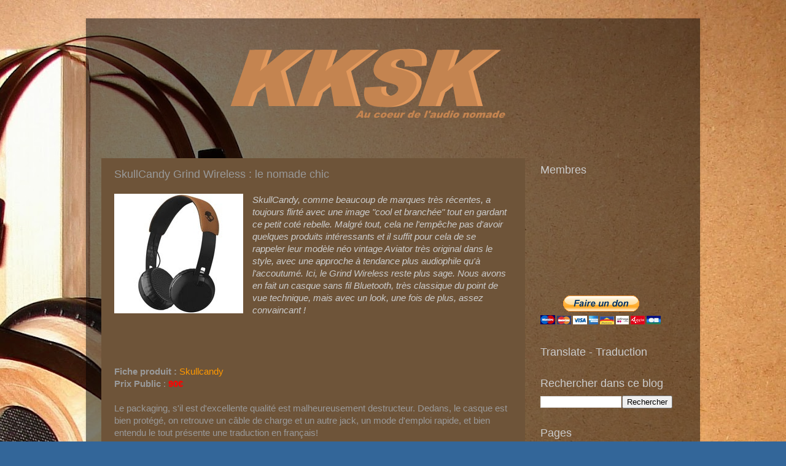

--- FILE ---
content_type: text/html; charset=UTF-8
request_url: https://kkskaudio.blogspot.com/2018/04/skullcandy-grind-wireless.html
body_size: 19134
content:
<!DOCTYPE html>
<html class='v2' dir='ltr' xmlns='http://www.w3.org/1999/xhtml' xmlns:b='http://www.google.com/2005/gml/b' xmlns:data='http://www.google.com/2005/gml/data' xmlns:expr='http://www.google.com/2005/gml/expr'>
<head>
<link href='https://www.blogger.com/static/v1/widgets/335934321-css_bundle_v2.css' rel='stylesheet' type='text/css'/>
<meta content='width=device-width' name='viewport'/>
<meta content='text/html; charset=UTF-8' http-equiv='Content-Type'/>
<meta content='blogger' name='generator'/>
<link href='https://kkskaudio.blogspot.com/favicon.ico' rel='icon' type='image/x-icon'/>
<link href='http://kkskaudio.blogspot.com/2018/04/skullcandy-grind-wireless.html' rel='canonical'/>
<link rel="alternate" type="application/atom+xml" title="kksk - Atom" href="https://kkskaudio.blogspot.com/feeds/posts/default" />
<link rel="alternate" type="application/rss+xml" title="kksk - RSS" href="https://kkskaudio.blogspot.com/feeds/posts/default?alt=rss" />
<link rel="service.post" type="application/atom+xml" title="kksk - Atom" href="https://www.blogger.com/feeds/716911827006757945/posts/default" />

<link rel="alternate" type="application/atom+xml" title="kksk - Atom" href="https://kkskaudio.blogspot.com/feeds/2541744784166135455/comments/default" />
<!--Can't find substitution for tag [blog.ieCssRetrofitLinks]-->
<link href='https://blogger.googleusercontent.com/img/b/R29vZ2xl/AVvXsEgGbAS0fCS5xHA8Ye7vn7MJSS4ZaTXbDIhyewlnp7DP4YRorHokjNDLstwPO6u03fhcLLyTdynfNDcnVyqHg0d6Rdm2cgGV2pcyHfXwYXu6z4Ms0WfRUFKzEJSSVTSRyYXpXlH7dQDTVpK3/s1600/gal_skullcandy_grindw.jpg' rel='image_src'/>
<meta content='http://kkskaudio.blogspot.com/2018/04/skullcandy-grind-wireless.html' property='og:url'/>
<meta content='SkullCandy Grind Wireless : le nomade chic' property='og:title'/>
<meta content='  SkullCandy, comme beaucoup de marques très récentes, a toujours flirté avec une image &quot;cool et branchée&quot; tout en gardant ce petit coté reb...' property='og:description'/>
<meta content='https://blogger.googleusercontent.com/img/b/R29vZ2xl/AVvXsEgGbAS0fCS5xHA8Ye7vn7MJSS4ZaTXbDIhyewlnp7DP4YRorHokjNDLstwPO6u03fhcLLyTdynfNDcnVyqHg0d6Rdm2cgGV2pcyHfXwYXu6z4Ms0WfRUFKzEJSSVTSRyYXpXlH7dQDTVpK3/w1200-h630-p-k-no-nu/gal_skullcandy_grindw.jpg' property='og:image'/>
<title>kksk: SkullCandy Grind Wireless : le nomade chic</title>
<style id='page-skin-1' type='text/css'><!--
/*-----------------------------------------------
Blogger Template Style
Name:     Picture Window
Designer: Blogger
URL:      www.blogger.com
----------------------------------------------- */
/* Variable definitions
====================
<Variable name="keycolor" description="Main Color" type="color" default="#1a222a"/>
<Variable name="body.background" description="Body Background" type="background"
color="#336699" default="#111111 url(//themes.googleusercontent.com/image?id=1OACCYOE0-eoTRTfsBuX1NMN9nz599ufI1Jh0CggPFA_sK80AGkIr8pLtYRpNUKPmwtEa) repeat-x fixed top center"/>
<Group description="Page Text" selector="body">
<Variable name="body.font" description="Font" type="font"
default="normal normal 15px Arial, Tahoma, Helvetica, FreeSans, sans-serif"/>
<Variable name="body.text.color" description="Text Color" type="color" default="#333333"/>
</Group>
<Group description="Backgrounds" selector=".body-fauxcolumns-outer">
<Variable name="body.background.color" description="Outer Background" type="color" default="#296695"/>
<Variable name="header.background.color" description="Header Background" type="color" default="transparent"/>
<Variable name="post.background.color" description="Post Background" type="color" default="#ffffff"/>
</Group>
<Group description="Links" selector=".main-outer">
<Variable name="link.color" description="Link Color" type="color" default="#336699"/>
<Variable name="link.visited.color" description="Visited Color" type="color" default="#6699cc"/>
<Variable name="link.hover.color" description="Hover Color" type="color" default="#33aaff"/>
</Group>
<Group description="Blog Title" selector=".header h1">
<Variable name="header.font" description="Title Font" type="font"
default="normal normal 36px Arial, Tahoma, Helvetica, FreeSans, sans-serif"/>
<Variable name="header.text.color" description="Text Color" type="color" default="#ffffff" />
</Group>
<Group description="Tabs Text" selector=".tabs-inner .widget li a">
<Variable name="tabs.font" description="Font" type="font"
default="normal normal 15px Arial, Tahoma, Helvetica, FreeSans, sans-serif"/>
<Variable name="tabs.text.color" description="Text Color" type="color" default="#ffffff"/>
<Variable name="tabs.selected.text.color" description="Selected Color" type="color" default="#ff9900"/>
</Group>
<Group description="Tabs Background" selector=".tabs-outer .PageList">
<Variable name="tabs.background.color" description="Background Color" type="color" default="transparent"/>
<Variable name="tabs.selected.background.color" description="Selected Color" type="color" default="transparent"/>
<Variable name="tabs.separator.color" description="Separator Color" type="color" default="transparent"/>
</Group>
<Group description="Post Title" selector="h3.post-title, .comments h4">
<Variable name="post.title.font" description="Title Font" type="font"
default="normal normal 18px Arial, Tahoma, Helvetica, FreeSans, sans-serif"/>
</Group>
<Group description="Date Header" selector=".date-header">
<Variable name="date.header.color" description="Text Color" type="color" default="#999999"/>
</Group>
<Group description="Post" selector=".post">
<Variable name="post.footer.text.color" description="Footer Text Color" type="color" default="#999999"/>
<Variable name="post.border.color" description="Border Color" type="color" default="#dddddd"/>
</Group>
<Group description="Gadgets" selector="h2">
<Variable name="widget.title.font" description="Title Font" type="font"
default="bold normal 13px Arial, Tahoma, Helvetica, FreeSans, sans-serif"/>
<Variable name="widget.title.text.color" description="Title Color" type="color" default="#888888"/>
</Group>
<Group description="Footer" selector=".footer-outer">
<Variable name="footer.text.color" description="Text Color" type="color" default="#cccccc"/>
<Variable name="footer.widget.title.text.color" description="Gadget Title Color" type="color" default="#aaaaaa"/>
</Group>
<Group description="Footer Links" selector=".footer-outer">
<Variable name="footer.link.color" description="Link Color" type="color" default="#99ccee"/>
<Variable name="footer.link.visited.color" description="Visited Color" type="color" default="#77aaee"/>
<Variable name="footer.link.hover.color" description="Hover Color" type="color" default="#33aaff"/>
</Group>
<Variable name="content.margin" description="Content Margin Top" type="length" default="20px" min="0" max="100px"/>
<Variable name="content.padding" description="Content Padding" type="length" default="0" min="0" max="100px"/>
<Variable name="content.background" description="Content Background" type="background"
default="transparent none repeat scroll top left"/>
<Variable name="content.border.radius" description="Content Border Radius" type="length" default="0" min="0" max="100px"/>
<Variable name="content.shadow.spread" description="Content Shadow Spread" type="length" default="0" min="0" max="100px"/>
<Variable name="header.padding" description="Header Padding" type="length" default="0" min="0" max="100px"/>
<Variable name="header.background.gradient" description="Header Gradient" type="url"
default="none"/>
<Variable name="header.border.radius" description="Header Border Radius" type="length" default="0" min="0" max="100px"/>
<Variable name="main.border.radius.top" description="Main Border Radius" type="length" default="20px" min="0" max="100px"/>
<Variable name="footer.border.radius.top" description="Footer Border Radius Top" type="length" default="0" min="0" max="100px"/>
<Variable name="footer.border.radius.bottom" description="Footer Border Radius Bottom" type="length" default="20px" min="0" max="100px"/>
<Variable name="region.shadow.spread" description="Main and Footer Shadow Spread" type="length" default="3px" min="0" max="100px"/>
<Variable name="region.shadow.offset" description="Main and Footer Shadow Offset" type="length" default="1px" min="-50px" max="50px"/>
<Variable name="tabs.background.gradient" description="Tab Background Gradient" type="url" default="none"/>
<Variable name="tab.selected.background.gradient" description="Selected Tab Background" type="url"
default="url(https://resources.blogblog.com/blogblog/data/1kt/transparent/white80.png)"/>
<Variable name="tab.background" description="Tab Background" type="background"
default="transparent url(https://resources.blogblog.com/blogblog/data/1kt/transparent/black50.png) repeat scroll top left"/>
<Variable name="tab.border.radius" description="Tab Border Radius" type="length" default="10px" min="0" max="100px"/>
<Variable name="tab.first.border.radius" description="First Tab Border Radius" type="length" default="10px" min="0" max="100px"/>
<Variable name="tabs.border.radius" description="Tabs Border Radius" type="length" default="0" min="0" max="100px"/>
<Variable name="tabs.spacing" description="Tab Spacing" type="length" default=".25em" min="0" max="10em"/>
<Variable name="tabs.margin.bottom" description="Tab Margin Bottom" type="length" default="0" min="0" max="100px"/>
<Variable name="tabs.margin.sides" description="Tab Margin Sides" type="length" default="20px" min="0" max="100px"/>
<Variable name="main.background" description="Main Background" type="background"
default="transparent url(https://resources.blogblog.com/blogblog/data/1kt/transparent/white80.png) repeat scroll top left"/>
<Variable name="main.padding.sides" description="Main Padding Sides" type="length" default="20px" min="0" max="100px"/>
<Variable name="footer.background" description="Footer Background" type="background"
default="transparent url(https://resources.blogblog.com/blogblog/data/1kt/transparent/black50.png) repeat scroll top left"/>
<Variable name="post.margin.sides" description="Post Margin Sides" type="length" default="-20px" min="-50px" max="50px"/>
<Variable name="post.border.radius" description="Post Border Radius" type="length" default="5px" min="0" max="100px"/>
<Variable name="widget.title.text.transform" description="Widget Title Text Transform" type="string" default="uppercase"/>
<Variable name="mobile.background.overlay" description="Mobile Background Overlay" type="string"
default="transparent none repeat scroll top left"/>
<Variable name="startSide" description="Side where text starts in blog language" type="automatic" default="left"/>
<Variable name="endSide" description="Side where text ends in blog language" type="automatic" default="right"/>
*/
/* Content
----------------------------------------------- */
body {
font: normal normal 15px Arial, Tahoma, Helvetica, FreeSans, sans-serif;
color: #999999;
background: #336699 url(//4.bp.blogspot.com/-ndVCNI7ebiY/WYdFh9wXKhI/AAAAAAAAAas/-dhOsLR3TKAG-mShx_Kby8SI0n8a0qNugCK4BGAYYCw/s0/arrerePlan.jpg) repeat scroll top right;
}
html body .region-inner {
min-width: 0;
max-width: 100%;
width: auto;
}
.content-outer {
font-size: 90%;
}
a:link {
text-decoration:none;
color: #ff9900;
}
a:visited {
text-decoration:none;
color: #dd7700;
}
a:hover {
text-decoration:underline;
color: #ffaa00;
}
.content-outer {
background: transparent url(https://resources.blogblog.com/blogblog/data/1kt/transparent/black50.png) repeat scroll top left;
-moz-border-radius: 0;
-webkit-border-radius: 0;
-goog-ms-border-radius: 0;
border-radius: 0;
-moz-box-shadow: 0 0 3px rgba(0, 0, 0, .15);
-webkit-box-shadow: 0 0 3px rgba(0, 0, 0, .15);
-goog-ms-box-shadow: 0 0 3px rgba(0, 0, 0, .15);
box-shadow: 0 0 3px rgba(0, 0, 0, .15);
margin: 0 auto;
}
.content-inner {
padding: 10px;
}
/* Header
----------------------------------------------- */
.header-outer {
background: rgba(0, 0, 0, 0) none repeat-x scroll top left;
_background-image: none;
color: #ffffff;
-moz-border-radius: 0;
-webkit-border-radius: 0;
-goog-ms-border-radius: 0;
border-radius: 0;
}
.Header img, .Header #header-inner {
-moz-border-radius: 0;
-webkit-border-radius: 0;
-goog-ms-border-radius: 0;
border-radius: 0;
}
.header-inner .Header .titlewrapper,
.header-inner .Header .descriptionwrapper {
padding-left: 30px;
padding-right: 30px;
}
.Header h1 {
font: normal normal 48px Arial, Tahoma, Helvetica, FreeSans, sans-serif;
text-shadow: 1px 1px 3px rgba(0, 0, 0, 0.3);
}
.Header h1 a {
color: #ffffff;
}
.Header .description {
font-size: 130%;
}
/* Tabs
----------------------------------------------- */
.tabs-inner {
margin: .5em 15px 1em;
padding: 0;
}
.tabs-inner .section {
margin: 0;
}
.tabs-inner .widget ul {
padding: 0;
background: #1c1c1c none repeat scroll bottom;
-moz-border-radius: 0;
-webkit-border-radius: 0;
-goog-ms-border-radius: 0;
border-radius: 0;
}
.tabs-inner .widget li {
border: none;
}
.tabs-inner .widget li a {
display: inline-block;
padding: .5em 1em;
margin-right: 0;
color: #ff9900;
font: normal normal 15px Arial, Tahoma, Helvetica, FreeSans, sans-serif;
-moz-border-radius: 0 0 0 0;
-webkit-border-top-left-radius: 0;
-webkit-border-top-right-radius: 0;
-goog-ms-border-radius: 0 0 0 0;
border-radius: 0 0 0 0;
background: transparent none no-repeat scroll top left;
border-right: 1px solid #000000;
}
.tabs-inner .widget li:first-child a {
padding-left: 1.25em;
-moz-border-radius-topleft: 0;
-moz-border-radius-bottomleft: 0;
-webkit-border-top-left-radius: 0;
-webkit-border-bottom-left-radius: 0;
-goog-ms-border-top-left-radius: 0;
-goog-ms-border-bottom-left-radius: 0;
border-top-left-radius: 0;
border-bottom-left-radius: 0;
}
.tabs-inner .widget li.selected a,
.tabs-inner .widget li a:hover {
position: relative;
z-index: 1;
background: #dd7700 none repeat scroll bottom;
color: #ffffff;
-moz-box-shadow: 0 0 0 rgba(0, 0, 0, .15);
-webkit-box-shadow: 0 0 0 rgba(0, 0, 0, .15);
-goog-ms-box-shadow: 0 0 0 rgba(0, 0, 0, .15);
box-shadow: 0 0 0 rgba(0, 0, 0, .15);
}
/* Headings
----------------------------------------------- */
h2 {
font: normal normal 18px Arial, Tahoma, Helvetica, FreeSans, sans-serif;
text-transform: none;
color: #cccccc;
margin: .5em 0;
}
/* Main
----------------------------------------------- */
.main-outer {
background: transparent none repeat scroll top center;
-moz-border-radius: 0 0 0 0;
-webkit-border-top-left-radius: 0;
-webkit-border-top-right-radius: 0;
-webkit-border-bottom-left-radius: 0;
-webkit-border-bottom-right-radius: 0;
-goog-ms-border-radius: 0 0 0 0;
border-radius: 0 0 0 0;
-moz-box-shadow: 0 0 0 rgba(0, 0, 0, .15);
-webkit-box-shadow: 0 0 0 rgba(0, 0, 0, .15);
-goog-ms-box-shadow: 0 0 0 rgba(0, 0, 0, .15);
box-shadow: 0 0 0 rgba(0, 0, 0, .15);
}
.main-inner {
padding: 15px 20px 20px;
}
.main-inner .column-center-inner {
padding: 0 0;
}
.main-inner .column-left-inner {
padding-left: 0;
}
.main-inner .column-right-inner {
padding-right: 0;
}
/* Posts
----------------------------------------------- */
h3.post-title {
margin: 0;
font: normal normal 18px Arial, Tahoma, Helvetica, FreeSans, sans-serif;
}
.comments h4 {
margin: 1em 0 0;
font: normal normal 18px Arial, Tahoma, Helvetica, FreeSans, sans-serif;
}
.date-header span {
color: #cccccc;
}
.post-outer {
background-color: #6e5439;
border: solid 1px rgba(0, 0, 0, 0);
-moz-border-radius: 0;
-webkit-border-radius: 0;
border-radius: 0;
-goog-ms-border-radius: 0;
padding: 15px 20px;
margin: 0 -20px 20px;
}
.post-body {
line-height: 1.4;
font-size: 110%;
position: relative;
}
.post-header {
margin: 0 0 1.5em;
color: #999999;
line-height: 1.6;
}
.post-footer {
margin: .5em 0 0;
color: #999999;
line-height: 1.6;
}
#blog-pager {
font-size: 140%
}
#comments .comment-author {
padding-top: 1.5em;
border-top: dashed 1px #ccc;
border-top: dashed 1px rgba(128, 128, 128, .5);
background-position: 0 1.5em;
}
#comments .comment-author:first-child {
padding-top: 0;
border-top: none;
}
.avatar-image-container {
margin: .2em 0 0;
}
/* Comments
----------------------------------------------- */
.comments .comments-content .icon.blog-author {
background-repeat: no-repeat;
background-image: url([data-uri]);
}
.comments .comments-content .loadmore a {
border-top: 1px solid #ffaa00;
border-bottom: 1px solid #ffaa00;
}
.comments .continue {
border-top: 2px solid #ffaa00;
}
/* Widgets
----------------------------------------------- */
.widget ul, .widget #ArchiveList ul.flat {
padding: 0;
list-style: none;
}
.widget ul li, .widget #ArchiveList ul.flat li {
border-top: dashed 1px #ccc;
border-top: dashed 1px rgba(128, 128, 128, .5);
}
.widget ul li:first-child, .widget #ArchiveList ul.flat li:first-child {
border-top: none;
}
.widget .post-body ul {
list-style: disc;
}
.widget .post-body ul li {
border: none;
}
/* Footer
----------------------------------------------- */
.footer-outer {
color:#cccccc;
background: transparent none repeat scroll top center;
-moz-border-radius: 0 0 0 0;
-webkit-border-top-left-radius: 0;
-webkit-border-top-right-radius: 0;
-webkit-border-bottom-left-radius: 0;
-webkit-border-bottom-right-radius: 0;
-goog-ms-border-radius: 0 0 0 0;
border-radius: 0 0 0 0;
-moz-box-shadow: 0 0 0 rgba(0, 0, 0, .15);
-webkit-box-shadow: 0 0 0 rgba(0, 0, 0, .15);
-goog-ms-box-shadow: 0 0 0 rgba(0, 0, 0, .15);
box-shadow: 0 0 0 rgba(0, 0, 0, .15);
}
.footer-inner {
padding: 10px 20px 20px;
}
.footer-outer a {
color: #ff9900;
}
.footer-outer a:visited {
color: #dd7700;
}
.footer-outer a:hover {
color: #ffaa00;
}
.footer-outer .widget h2 {
color: #ffffff;
}
/* Mobile
----------------------------------------------- */
html body.mobile {
height: auto;
}
html body.mobile {
min-height: 480px;
background-size: 100% auto;
}
.mobile .body-fauxcolumn-outer {
background: transparent none repeat scroll top left;
}
html .mobile .mobile-date-outer, html .mobile .blog-pager {
border-bottom: none;
background: transparent none repeat scroll top center;
margin-bottom: 10px;
}
.mobile .date-outer {
background: transparent none repeat scroll top center;
}
.mobile .header-outer, .mobile .main-outer,
.mobile .post-outer, .mobile .footer-outer {
-moz-border-radius: 0;
-webkit-border-radius: 0;
-goog-ms-border-radius: 0;
border-radius: 0;
}
.mobile .content-outer,
.mobile .main-outer,
.mobile .post-outer {
background: inherit;
border: none;
}
.mobile .content-outer {
font-size: 100%;
}
.mobile-link-button {
background-color: #ff9900;
}
.mobile-link-button a:link, .mobile-link-button a:visited {
color: #6e5439;
}
.mobile-index-contents {
color: #999999;
}
.mobile .tabs-inner .PageList .widget-content {
background: #dd7700 none repeat scroll bottom;
color: #ffffff;
}
.mobile .tabs-inner .PageList .widget-content .pagelist-arrow {
border-left: 1px solid #000000;
}

--></style>
<style id='template-skin-1' type='text/css'><!--
body {
min-width: 1000px;
}
.content-outer, .content-fauxcolumn-outer, .region-inner {
min-width: 1000px;
max-width: 1000px;
_width: 1000px;
}
.main-inner .columns {
padding-left: 0px;
padding-right: 260px;
}
.main-inner .fauxcolumn-center-outer {
left: 0px;
right: 260px;
/* IE6 does not respect left and right together */
_width: expression(this.parentNode.offsetWidth -
parseInt("0px") -
parseInt("260px") + 'px');
}
.main-inner .fauxcolumn-left-outer {
width: 0px;
}
.main-inner .fauxcolumn-right-outer {
width: 260px;
}
.main-inner .column-left-outer {
width: 0px;
right: 100%;
margin-left: -0px;
}
.main-inner .column-right-outer {
width: 260px;
margin-right: -260px;
}
#layout {
min-width: 0;
}
#layout .content-outer {
min-width: 0;
width: 800px;
}
#layout .region-inner {
min-width: 0;
width: auto;
}
body#layout div.add_widget {
padding: 8px;
}
body#layout div.add_widget a {
margin-left: 32px;
}
--></style>
<style>
    body {background-image:url(\/\/4.bp.blogspot.com\/-ndVCNI7ebiY\/WYdFh9wXKhI\/AAAAAAAAAas\/-dhOsLR3TKAG-mShx_Kby8SI0n8a0qNugCK4BGAYYCw\/s0\/arrerePlan.jpg);}
    
@media (max-width: 200px) { body {background-image:url(\/\/4.bp.blogspot.com\/-ndVCNI7ebiY\/WYdFh9wXKhI\/AAAAAAAAAas\/-dhOsLR3TKAG-mShx_Kby8SI0n8a0qNugCK4BGAYYCw\/w200\/arrerePlan.jpg);}}
@media (max-width: 400px) and (min-width: 201px) { body {background-image:url(\/\/4.bp.blogspot.com\/-ndVCNI7ebiY\/WYdFh9wXKhI\/AAAAAAAAAas\/-dhOsLR3TKAG-mShx_Kby8SI0n8a0qNugCK4BGAYYCw\/w400\/arrerePlan.jpg);}}
@media (max-width: 800px) and (min-width: 401px) { body {background-image:url(\/\/4.bp.blogspot.com\/-ndVCNI7ebiY\/WYdFh9wXKhI\/AAAAAAAAAas\/-dhOsLR3TKAG-mShx_Kby8SI0n8a0qNugCK4BGAYYCw\/w800\/arrerePlan.jpg);}}
@media (max-width: 1200px) and (min-width: 801px) { body {background-image:url(\/\/4.bp.blogspot.com\/-ndVCNI7ebiY\/WYdFh9wXKhI\/AAAAAAAAAas\/-dhOsLR3TKAG-mShx_Kby8SI0n8a0qNugCK4BGAYYCw\/w1200\/arrerePlan.jpg);}}
/* Last tag covers anything over one higher than the previous max-size cap. */
@media (min-width: 1201px) { body {background-image:url(\/\/4.bp.blogspot.com\/-ndVCNI7ebiY\/WYdFh9wXKhI\/AAAAAAAAAas\/-dhOsLR3TKAG-mShx_Kby8SI0n8a0qNugCK4BGAYYCw\/w1600\/arrerePlan.jpg);}}
  </style>
<link href='https://www.blogger.com/dyn-css/authorization.css?targetBlogID=716911827006757945&amp;zx=ffe1e65f-0d8b-4ec1-b04b-8019f09de72e' media='none' onload='if(media!=&#39;all&#39;)media=&#39;all&#39;' rel='stylesheet'/><noscript><link href='https://www.blogger.com/dyn-css/authorization.css?targetBlogID=716911827006757945&amp;zx=ffe1e65f-0d8b-4ec1-b04b-8019f09de72e' rel='stylesheet'/></noscript>
<meta name='google-adsense-platform-account' content='ca-host-pub-1556223355139109'/>
<meta name='google-adsense-platform-domain' content='blogspot.com'/>

</head>
<body class='loading'>
<div class='navbar no-items section' id='navbar' name='Navbar'>
</div>
<div class='body-fauxcolumns'>
<div class='fauxcolumn-outer body-fauxcolumn-outer'>
<div class='cap-top'>
<div class='cap-left'></div>
<div class='cap-right'></div>
</div>
<div class='fauxborder-left'>
<div class='fauxborder-right'></div>
<div class='fauxcolumn-inner'>
</div>
</div>
<div class='cap-bottom'>
<div class='cap-left'></div>
<div class='cap-right'></div>
</div>
</div>
</div>
<div class='content'>
<div class='content-fauxcolumns'>
<div class='fauxcolumn-outer content-fauxcolumn-outer'>
<div class='cap-top'>
<div class='cap-left'></div>
<div class='cap-right'></div>
</div>
<div class='fauxborder-left'>
<div class='fauxborder-right'></div>
<div class='fauxcolumn-inner'>
</div>
</div>
<div class='cap-bottom'>
<div class='cap-left'></div>
<div class='cap-right'></div>
</div>
</div>
</div>
<div class='content-outer'>
<div class='content-cap-top cap-top'>
<div class='cap-left'></div>
<div class='cap-right'></div>
</div>
<div class='fauxborder-left content-fauxborder-left'>
<div class='fauxborder-right content-fauxborder-right'></div>
<div class='content-inner'>
<header>
<div class='header-outer'>
<div class='header-cap-top cap-top'>
<div class='cap-left'></div>
<div class='cap-right'></div>
</div>
<div class='fauxborder-left header-fauxborder-left'>
<div class='fauxborder-right header-fauxborder-right'></div>
<div class='region-inner header-inner'>
<div class='header section' id='header' name='En-tête'><div class='widget Header' data-version='1' id='Header1'>
<div id='header-inner'>
<a href='https://kkskaudio.blogspot.com/' style='display: block'>
<img alt='kksk' height='183px; ' id='Header1_headerimg' src='https://blogger.googleusercontent.com/img/b/R29vZ2xl/AVvXsEj5AAEjtI24NTYxLARYGPq3yDE3JTdxZlBilycn1duNBr_J_xdU7xybXwsdpdFS_0hs8sO7Xn_ji_bpJTmOFFogd8y7bu1bdkGc9LRxCaMc3_fZzC58eWZS5KRtqX4K_jR2f4dxRqehcHk_/s1600/KKSKwood+%252819%2529+-+Blogger.png' style='display: block' width='687px; '/>
</a>
</div>
</div></div>
</div>
</div>
<div class='header-cap-bottom cap-bottom'>
<div class='cap-left'></div>
<div class='cap-right'></div>
</div>
</div>
</header>
<div class='tabs-outer'>
<div class='tabs-cap-top cap-top'>
<div class='cap-left'></div>
<div class='cap-right'></div>
</div>
<div class='fauxborder-left tabs-fauxborder-left'>
<div class='fauxborder-right tabs-fauxborder-right'></div>
<div class='region-inner tabs-inner'>
<div class='tabs section' id='crosscol' name='Toutes les colonnes'><div class='widget HTML' data-version='1' id='HTML3'>
<div class='widget-content'>
<script>
  (function(i,s,o,g,r,a,m){i['GoogleAnalyticsObject']=r;i[r]=i[r]||function(){
  (i[r].q=i[r].q||[]).push(arguments)},i[r].l=1*new Date();a=s.createElement(o),
  m=s.getElementsByTagName(o)[0];a.async=1;a.src=g;m.parentNode.insertBefore(a,m)
  })(window,document,'script','https://www.google-analytics.com/analytics.js','ga');

  ga('create', 'UA-103558477-2', 'auto');
  ga('send', 'pageview');

</script>
</div>
<div class='clear'></div>
</div></div>
<div class='tabs no-items section' id='crosscol-overflow' name='Cross-Column 2'></div>
</div>
</div>
<div class='tabs-cap-bottom cap-bottom'>
<div class='cap-left'></div>
<div class='cap-right'></div>
</div>
</div>
<div class='main-outer'>
<div class='main-cap-top cap-top'>
<div class='cap-left'></div>
<div class='cap-right'></div>
</div>
<div class='fauxborder-left main-fauxborder-left'>
<div class='fauxborder-right main-fauxborder-right'></div>
<div class='region-inner main-inner'>
<div class='columns fauxcolumns'>
<div class='fauxcolumn-outer fauxcolumn-center-outer'>
<div class='cap-top'>
<div class='cap-left'></div>
<div class='cap-right'></div>
</div>
<div class='fauxborder-left'>
<div class='fauxborder-right'></div>
<div class='fauxcolumn-inner'>
</div>
</div>
<div class='cap-bottom'>
<div class='cap-left'></div>
<div class='cap-right'></div>
</div>
</div>
<div class='fauxcolumn-outer fauxcolumn-left-outer'>
<div class='cap-top'>
<div class='cap-left'></div>
<div class='cap-right'></div>
</div>
<div class='fauxborder-left'>
<div class='fauxborder-right'></div>
<div class='fauxcolumn-inner'>
</div>
</div>
<div class='cap-bottom'>
<div class='cap-left'></div>
<div class='cap-right'></div>
</div>
</div>
<div class='fauxcolumn-outer fauxcolumn-right-outer'>
<div class='cap-top'>
<div class='cap-left'></div>
<div class='cap-right'></div>
</div>
<div class='fauxborder-left'>
<div class='fauxborder-right'></div>
<div class='fauxcolumn-inner'>
</div>
</div>
<div class='cap-bottom'>
<div class='cap-left'></div>
<div class='cap-right'></div>
</div>
</div>
<!-- corrects IE6 width calculation -->
<div class='columns-inner'>
<div class='column-center-outer'>
<div class='column-center-inner'>
<div class='main section' id='main' name='Principal'><div class='widget Blog' data-version='1' id='Blog1'>
<div class='blog-posts hfeed'>

          <div class="date-outer">
        

          <div class="date-posts">
        
<div class='post-outer'>
<div class='post hentry uncustomized-post-template' itemprop='blogPost' itemscope='itemscope' itemtype='http://schema.org/BlogPosting'>
<meta content='https://blogger.googleusercontent.com/img/b/R29vZ2xl/AVvXsEgGbAS0fCS5xHA8Ye7vn7MJSS4ZaTXbDIhyewlnp7DP4YRorHokjNDLstwPO6u03fhcLLyTdynfNDcnVyqHg0d6Rdm2cgGV2pcyHfXwYXu6z4Ms0WfRUFKzEJSSVTSRyYXpXlH7dQDTVpK3/s1600/gal_skullcandy_grindw.jpg' itemprop='image_url'/>
<meta content='716911827006757945' itemprop='blogId'/>
<meta content='2541744784166135455' itemprop='postId'/>
<a name='2541744784166135455'></a>
<h3 class='post-title entry-title' itemprop='name'>
SkullCandy Grind Wireless : le nomade chic
</h3>
<div class='post-header'>
<div class='post-header-line-1'></div>
</div>
<div class='post-body entry-content' id='post-body-2541744784166135455' itemprop='description articleBody'>
<div class="separator" style="clear: both; text-align: center;">
<a href="https://blogger.googleusercontent.com/img/b/R29vZ2xl/AVvXsEgGbAS0fCS5xHA8Ye7vn7MJSS4ZaTXbDIhyewlnp7DP4YRorHokjNDLstwPO6u03fhcLLyTdynfNDcnVyqHg0d6Rdm2cgGV2pcyHfXwYXu6z4Ms0WfRUFKzEJSSVTSRyYXpXlH7dQDTVpK3/s1600/gal_skullcandy_grindw.jpg" imageanchor="1" style="clear: left; float: left; margin-bottom: 1em; margin-right: 1em;"><img border="0" data-original-height="195" data-original-width="210" src="https://blogger.googleusercontent.com/img/b/R29vZ2xl/AVvXsEgGbAS0fCS5xHA8Ye7vn7MJSS4ZaTXbDIhyewlnp7DP4YRorHokjNDLstwPO6u03fhcLLyTdynfNDcnVyqHg0d6Rdm2cgGV2pcyHfXwYXu6z4Ms0WfRUFKzEJSSVTSRyYXpXlH7dQDTVpK3/s1600/gal_skullcandy_grindw.jpg" /></a></div>
<i><span style="color: #cccccc; font-family: &quot;arial&quot; , &quot;helvetica&quot; , sans-serif;">SkullCandy, comme beaucoup de marques très récentes, a toujours flirté&nbsp;avec une image "cool et branchée" tout en gardant ce petit coté rebelle. Malgré tout, cela ne l'empêche pas d'avoir quelques produits intéressants et il suffit pour cela de se rappeler&nbsp;leur modèle néo vintage Aviator très original dans le style, avec une approche à tendance plus audiophile qu'à l'accoutumé. Ici, le Grind Wireless reste plus sage. Nous avons en fait un casque sans fil Bluetooth, très classique du point de vue technique, mais avec un look, une fois de plus, assez convaincant !</span></i><br />
<i><span style="color: #cccccc; font-family: &quot;arial&quot; , &quot;helvetica&quot; , sans-serif;"><br /></span></i>
<i><span style="color: #cccccc; font-family: &quot;arial&quot; , &quot;helvetica&quot; , sans-serif;"><br /></span></i>
<br />
<a name="more"></a><b style="font-family: arial, helvetica, sans-serif;"><br /></b>
<b style="font-family: arial, helvetica, sans-serif;">Fiche produit :&nbsp;</b><a href="https://www.skullcandy.fr/boutique/casques/casque-sans-fil/grind-wireless" style="font-family: arial, helvetica, sans-serif;">Skullcandy</a><br />
<span style="font-family: &quot;arial&quot; , &quot;helvetica&quot; , sans-serif;"><b>Prix Public</b> :&nbsp;<span style="color: red;"><b style="color: red;">90&#8364;</b></span></span><br />
<br />
<span style="font-family: &quot;arial&quot; , &quot;helvetica&quot; , sans-serif;">Le packaging, s'il est d'excellente qualité est malheureusement destructeur. Dedans, le casque est bien protégé, on retrouve un câble de charge et un autre jack,
un mode d'emploi rapide, et bien entendu le tout présente une traduction en français!&nbsp;</span><br />
<span style="font-family: &quot;arial&quot; , &quot;helvetica&quot; , sans-serif;"><br /></span>
<br />
<div class="separator" style="clear: both; text-align: center;">
<a href="https://blogger.googleusercontent.com/img/b/R29vZ2xl/AVvXsEhmYVRa0vfuyX8LJFNZkYMOVpiUhR9aFhGqaUKzlqd5hTmAEyyhjylbolZkJgXBsbUe8VSB65rXC6sV7AU6x0tyal0GuI7IWBIGX9hg0U0uONWjZlX4W94dEgvle_qGbhuk6yz4oC_Wgf2l/s1600/gal_skullcandy_grindw_007.JPG" imageanchor="1" style="margin-left: 1em; margin-right: 1em;"><img border="0" data-original-height="764" data-original-width="1024" height="238" src="https://blogger.googleusercontent.com/img/b/R29vZ2xl/AVvXsEhmYVRa0vfuyX8LJFNZkYMOVpiUhR9aFhGqaUKzlqd5hTmAEyyhjylbolZkJgXBsbUe8VSB65rXC6sV7AU6x0tyal0GuI7IWBIGX9hg0U0uONWjZlX4W94dEgvle_qGbhuk6yz4oC_Wgf2l/s320/gal_skullcandy_grindw_007.JPG" width="320" /></a></div>
<span style="font-family: &quot;arial&quot; , &quot;helvetica&quot; , sans-serif;"><br /></span>
<span style="font-family: &quot;arial&quot; , &quot;helvetica&quot; , sans-serif;">Ce casque nous offre toutes les caractéristiques de la marque, avec un logo bien apparent mais plus discret qu'à l'accoutumé. Les coloris sont bien choisis, entre noir mat et marron clair. 
Conséquence, l'aspect général est bien plus haut de gamme et sobre que d'autres de leurs modèles, même si la fabrication est toujours chinoise (soignée et précise, il faut le reconnaître). De même, l</span><span style="font-family: &quot;arial&quot; , &quot;helvetica&quot; , sans-serif;">e casque n'émet aucun bruit suspect durant toute son utilisation</span><span style="font-family: &quot;arial&quot; , &quot;helvetica&quot; , sans-serif;">.&nbsp;</span><br />
<span style="font-family: &quot;arial&quot; , &quot;helvetica&quot; , sans-serif;"><br /></span>
<br />
<div class="separator" style="clear: both; text-align: center;">
<a href="https://blogger.googleusercontent.com/img/b/R29vZ2xl/AVvXsEhitW2xZCMbS6HQRjX_SL7WfEyVAh9QaLTr5oqIVILKhJ4btafTpf-sb6ankPazQTMnGQktIY-YFLRgq_AiitpFDDL3k05-vOm9Katb6tkmG8J7MjYE7r4Qlqrggzd-qtfEYhidiRiPET1Q/s1600/gal_skullcandy_grindw_008.JPG" imageanchor="1" style="margin-left: 1em; margin-right: 1em;"><img border="0" data-original-height="990" data-original-width="1024" height="309" src="https://blogger.googleusercontent.com/img/b/R29vZ2xl/AVvXsEhitW2xZCMbS6HQRjX_SL7WfEyVAh9QaLTr5oqIVILKhJ4btafTpf-sb6ankPazQTMnGQktIY-YFLRgq_AiitpFDDL3k05-vOm9Katb6tkmG8J7MjYE7r4Qlqrggzd-qtfEYhidiRiPET1Q/s320/gal_skullcandy_grindw_008.JPG" width="320" /></a></div>
<span style="font-family: &quot;arial&quot; , &quot;helvetica&quot; , sans-serif;"><br /></span><span style="font-family: &quot;arial&quot; , &quot;helvetica&quot; , sans-serif;">Le bandeau est une des pièces maîtresse du design. De type nubuck, les coutures sont propres et tout ce qui est métallique arbore une surface noir mat. On remarque d'ailleurs que le bandeau est suffisamment rembourré avec une surface basse en tissu nid d'abeille, moins sujette aux salissures et mieux ventilée.</span><br />
<span style="font-family: &quot;arial&quot; , &quot;helvetica&quot; , sans-serif;"><br /></span>
<br />
<div class="separator" style="clear: both; text-align: center;">
<a href="https://blogger.googleusercontent.com/img/b/R29vZ2xl/AVvXsEh1MljzT-6wvFUb2cfm8z5X4vc6ecX9Ao_-o6V1X2YFSragFgFtLNGmc37oxR73vb0TKyrwDxzxf4V7B3EoE_qCPYZRGhgaMqrMWUw85N7uaLg7crDJvMO26UAidXd9x3o2VJ8LEo7llvUe/s1600/gal_skullcandy_grindw_024.JPG" imageanchor="1" style="margin-left: 1em; margin-right: 1em;"><img border="0" data-original-height="834" data-original-width="1024" height="260" src="https://blogger.googleusercontent.com/img/b/R29vZ2xl/AVvXsEh1MljzT-6wvFUb2cfm8z5X4vc6ecX9Ao_-o6V1X2YFSragFgFtLNGmc37oxR73vb0TKyrwDxzxf4V7B3EoE_qCPYZRGhgaMqrMWUw85N7uaLg7crDJvMO26UAidXd9x3o2VJ8LEo7llvUe/s320/gal_skullcandy_grindw_024.JPG" width="320" /></a></div>
<span style="font-family: &quot;arial&quot; , &quot;helvetica&quot; , sans-serif;"><br /></span><span style="font-family: &quot;arial&quot; , &quot;helvetica&quot; , sans-serif;">Concernant la profondeur de l'arceau, elle se règle très vite mais sans aucune graduation, difficile de vérifier que la tenue est correcte. 
Autre petit regret, le sens d'écoute ton sur ton est peu visible et il faut se fier aux commandes du coté droit ou orienter le casque afin de voir le reflet.&nbsp;&nbsp;</span><br />
<span style="font-family: &quot;arial&quot; , &quot;helvetica&quot; , sans-serif;"><br /></span>
<br />
<div class="separator" style="clear: both; text-align: center;">
<a href="https://blogger.googleusercontent.com/img/b/R29vZ2xl/AVvXsEgzadxjW8eKJDLu4ZF5dM0XYchjJUgwEyc5F9u2Z04LAlwo9FIS64XXjSjxqNOw8MzXBRWOlDxi40i9-9TR920qWfcHkM68hdpAq2qFZZfQj8LVMOJlsQF4sb4WbC31iaZJRs_E9vMiBO0t/s1600/gal_skullcandy_grindw_023.JPG" imageanchor="1" style="margin-left: 1em; margin-right: 1em;"><img border="0" data-original-height="768" data-original-width="1024" height="240" src="https://blogger.googleusercontent.com/img/b/R29vZ2xl/AVvXsEgzadxjW8eKJDLu4ZF5dM0XYchjJUgwEyc5F9u2Z04LAlwo9FIS64XXjSjxqNOw8MzXBRWOlDxi40i9-9TR920qWfcHkM68hdpAq2qFZZfQj8LVMOJlsQF4sb4WbC31iaZJRs_E9vMiBO0t/s320/gal_skullcandy_grindw_023.JPG" width="320" /></a></div>
<span style="font-family: &quot;arial&quot; , &quot;helvetica&quot; , sans-serif;"><br /></span>
<span style="font-family: &quot;arial&quot; , &quot;helvetica&quot; , sans-serif;"><br /></span>
<span style="font-family: &quot;arial&quot; , &quot;helvetica&quot; , sans-serif;">Globalement, l'allure du Grind est parfaite&nbsp;pour le nomade. Les écouteurs n'ont pas une taille trop imposante mais ils sont suffisamment grands pour accueillir des mousses amovibles, lavables et ventilées (molles et douces).</span><br />
<span style="font-family: &quot;arial&quot; , &quot;helvetica&quot; , sans-serif;"><br /></span>
<br />
<div class="separator" style="clear: both; text-align: center;">
<a href="https://blogger.googleusercontent.com/img/b/R29vZ2xl/AVvXsEiQPwN301SvJVkWTPpryvf5rAdFoiGBybnMajCCuCQirslcK-I7HCxZ2km4LIJarnOKlQNjyH2RlOfIpiWDVbu0RcqW11gJv5G0uKEAbEBSFrhSbz__tcdAOXj7ec4gXJ7KNhyphenhyphenZjJUPnetx/s1600/gal_skullcandy_grindw_040.JPG" imageanchor="1" style="margin-left: 1em; margin-right: 1em;"><img border="0" data-original-height="513" data-original-width="1024" height="160" src="https://blogger.googleusercontent.com/img/b/R29vZ2xl/AVvXsEiQPwN301SvJVkWTPpryvf5rAdFoiGBybnMajCCuCQirslcK-I7HCxZ2km4LIJarnOKlQNjyH2RlOfIpiWDVbu0RcqW11gJv5G0uKEAbEBSFrhSbz__tcdAOXj7ec4gXJ7KNhyphenhyphenZjJUPnetx/s320/gal_skullcandy_grindw_040.JPG" width="320" /></a></div>
<span style="font-family: &quot;arial&quot; , &quot;helvetica&quot; , sans-serif;"><br /></span><span style="font-family: &quot;arial&quot; , &quot;helvetica&quot; , sans-serif;">Les pavillons étant fixes, les coussinets reposent presque correctement sur les oreilles et l'appui sera différent suivant les morphologies.</span><br />
<span style="font-family: &quot;arial&quot; , &quot;helvetica&quot; , sans-serif;"><br /></span>
<br />
<div class="separator" style="clear: both; text-align: center;">
<a href="https://blogger.googleusercontent.com/img/b/R29vZ2xl/AVvXsEiu6Q80Wje3jQRAclUz1wru1OIr2ydCHbfu6Gl9zfrP0Td0icqRN3__OoIIvGqAsmnnyqWEPJkrSxi51rdHzVQn_6gsmvfv820hpd_3kTJfdpwJtJWEZrGfq7U6sV4MPzcg2osv6JRrsxBU/s1600/gal_skullcandy_grindw_028.JPG" imageanchor="1" style="margin-left: 1em; margin-right: 1em;"><img border="0" data-original-height="824" data-original-width="1024" height="257" src="https://blogger.googleusercontent.com/img/b/R29vZ2xl/AVvXsEiu6Q80Wje3jQRAclUz1wru1OIr2ydCHbfu6Gl9zfrP0Td0icqRN3__OoIIvGqAsmnnyqWEPJkrSxi51rdHzVQn_6gsmvfv820hpd_3kTJfdpwJtJWEZrGfq7U6sV4MPzcg2osv6JRrsxBU/s320/gal_skullcandy_grindw_028.JPG" width="320" /></a></div>
<span style="font-family: &quot;arial&quot; , &quot;helvetica&quot; , sans-serif;"><br /></span><span style="font-family: &quot;arial&quot; , &quot;helvetica&quot; , sans-serif;">Au niveau des accessoires, ils semblent de bonne qualité et durables, avec une épaisseur rassurante. Exit le design standard, on retrouve le logo de la marque sur chaque fiche.</span><br />
<span style="font-family: &quot;arial&quot; , &quot;helvetica&quot; , sans-serif;"><br /></span>
<br />
<div class="separator" style="clear: both; text-align: center;">
<a href="https://blogger.googleusercontent.com/img/b/R29vZ2xl/AVvXsEiXOAtMk4kJb8wLZ_uOj38OfhETXxbus2DVlXDULE9_yEZcavcKMSYcTth_GETxc_XeIfNC_SkolgYWmCgZwbIewFI0EHIE0WC3M25jaNTG7Dtn8PGVHKpkWj6PIEpiiHW4A3xs5RInW-g4/s1600/gal_skullcandy_grindw_013.JPG" imageanchor="1" style="margin-left: 1em; margin-right: 1em;"><img border="0" data-original-height="933" data-original-width="1024" height="291" src="https://blogger.googleusercontent.com/img/b/R29vZ2xl/AVvXsEiXOAtMk4kJb8wLZ_uOj38OfhETXxbus2DVlXDULE9_yEZcavcKMSYcTth_GETxc_XeIfNC_SkolgYWmCgZwbIewFI0EHIE0WC3M25jaNTG7Dtn8PGVHKpkWj6PIEpiiHW4A3xs5RInW-g4/s320/gal_skullcandy_grindw_013.JPG" width="320" /></a></div>
<span style="font-family: &quot;arial&quot; , &quot;helvetica&quot; , sans-serif;"><br /></span>
<span style="font-family: &quot;arial&quot; , &quot;helvetica&quot; , sans-serif;">Point assez sympathique, la charge de ce casque requiert si peu de puissance qu'il peut se contenter de n'importe quel port USB, même ancien. D'ailleurs elle est assez rapide, il faut compter environ 1h30 une charge complète.</span><br />
<br />
<div class="separator" style="clear: both; text-align: center;">
<a href="https://blogger.googleusercontent.com/img/b/R29vZ2xl/AVvXsEgffrpg9k5cTpzIULssh3yoeO2aUzTGDfIepJ-D5flGeNcjODmxZGs_o2ufVFnU-6eogyZG6yWN81gir5sNDfcmIPwIxUsGSChCx8WviuyfYno7JnR6y6ZxCadeF_ftYEtmQkYbSedIlbJM/s1600/gal_skullcandy_grindw_030.JPG" imageanchor="1" style="margin-left: 1em; margin-right: 1em;"><img border="0" data-original-height="798" data-original-width="1024" height="249" src="https://blogger.googleusercontent.com/img/b/R29vZ2xl/AVvXsEgffrpg9k5cTpzIULssh3yoeO2aUzTGDfIepJ-D5flGeNcjODmxZGs_o2ufVFnU-6eogyZG6yWN81gir5sNDfcmIPwIxUsGSChCx8WviuyfYno7JnR6y6ZxCadeF_ftYEtmQkYbSedIlbJM/s320/gal_skullcandy_grindw_030.JPG" width="320" /></a></div>
<span style="font-family: &quot;arial&quot; , &quot;helvetica&quot; , sans-serif;"><br /></span><span style="font-family: arial, helvetica, sans-serif;">Acoustiquement&nbsp;parlant, le Grind utilise des transducteurs originaux (non préfabriqués) de 40 mm de diamètre, ajustés "Supreme SoundTM". Selon&nbsp;</span><a href="https://www.whathifi.com/news/skullcandy-supreme-sound-range-majors-performance" style="font-family: arial, helvetica, sans-serif;">WhatHiFi</a><span style="font-family: arial, helvetica, sans-serif;">, ces transducteurs à membrane renforcée ont été élaborés à partir de zéro avec un ancien ingénieur de chez Bose, et ils permettraient un son mieux équilibré, avec des basses percutantes et des vocalises plus naturelles.</span><br />
<span style="font-family: arial, helvetica, sans-serif;"><br /></span>
<div class="separator" style="clear: both; text-align: center;">
<a href="https://blogger.googleusercontent.com/img/b/R29vZ2xl/AVvXsEgdLxmjWrMH-rkJuQHm6NlpeEqDF6SDbEt0cluFM3kqVc_3AOE-uEX_wlKnJrk2likRh9jw727pTSsIKS9-Wmm-9pUqoGylfX8qL06Xts81F9sqYw1uvmIecEnyr35NYQspURkDHt5xun92/s1600/gal_skullcandy_grindw_043.JPG" imageanchor="1" style="margin-left: 1em; margin-right: 1em;"><img border="0" data-original-height="934" data-original-width="1024" height="291" src="https://blogger.googleusercontent.com/img/b/R29vZ2xl/AVvXsEgdLxmjWrMH-rkJuQHm6NlpeEqDF6SDbEt0cluFM3kqVc_3AOE-uEX_wlKnJrk2likRh9jw727pTSsIKS9-Wmm-9pUqoGylfX8qL06Xts81F9sqYw1uvmIecEnyr35NYQspURkDHt5xun92/s320/gal_skullcandy_grindw_043.JPG" width="320" /></a></div>
<span style="font-family: arial, helvetica, sans-serif;"><br /></span>
<span style="font-family: arial, helvetica, sans-serif;">Et en effet, durant l'écoute filaire, le son produit par le Grind est suffisamment énergique, entraînant et profond, sans tomber dans les basses feutrées. 
Les voix sont agréables, et les hautes fréquences un peu plus proches et marquées. Si malgré tout quelques détails supplémentaires n'auraient pas été de refus, il s'en sort relativement bien et le plaisir d'écoute est là, peu importe le style musical abordé.</span><br />
<span style="font-family: &quot;arial&quot; , &quot;helvetica&quot; , sans-serif;"><br /></span>
<br />
<div class="separator" style="clear: both; text-align: center;">
</div>
<div class="separator" style="clear: both; text-align: center;">
<a href="https://blogger.googleusercontent.com/img/b/R29vZ2xl/AVvXsEiCew5ABvo7GnWpXZ3GYAaGUbmhm3_xedkwv7fw_Y_RhazsjtdTEis_z8YPxsLFCS9-RLxkjrGFx2OZ4Bc5pYoQ5K_QCeabBzLpYw9Ozozyh-Rw1TpBFFrpU9YLXs4FKmSmdvXEBI35tBvA/s1600/gal_skullcandy_grindw_004.jpg" imageanchor="1" style="margin-left: 1em; margin-right: 1em;"><img border="0" data-original-height="1024" data-original-width="1024" height="320" src="https://blogger.googleusercontent.com/img/b/R29vZ2xl/AVvXsEiCew5ABvo7GnWpXZ3GYAaGUbmhm3_xedkwv7fw_Y_RhazsjtdTEis_z8YPxsLFCS9-RLxkjrGFx2OZ4Bc5pYoQ5K_QCeabBzLpYw9Ozozyh-Rw1TpBFFrpU9YLXs4FKmSmdvXEBI35tBvA/s320/gal_skullcandy_grindw_004.jpg" width="320" /></a></div>
<span style="font-family: &quot;arial&quot; , &quot;helvetica&quot; , sans-serif;"><br /></span>
<span style="font-family: &quot;arial&quot; , &quot;helvetica&quot; , sans-serif;"><br /></span><span style="font-family: &quot;arial&quot; , &quot;helvetica&quot; , sans-serif;">Par bluetooth, il faut préciser que l'appairage est impeccable et casque bien reconnu comme un Grind Wireless. Le démonter étant une opération assez périlleuse, nous pourrons pas vérifier le chipset utilisé. Mais au vu de la gamme et des codecs audio supportés, il s'agit peut-être d'un CSR8635, ce qui peut expliquer l'impasse sur l'aptX et le choix du SBC</span><span style="font-family: &quot;arial&quot; , &quot;helvetica&quot; , sans-serif;">. Dommage, cela aurait été un petit plus pour ce casque déjà bien sympathique.&nbsp;</span><br />
<span style="font-family: &quot;arial&quot; , &quot;helvetica&quot; , sans-serif;"><br /></span>
<br />
<div class="separator" style="clear: both; text-align: center;">
<a href="https://blogger.googleusercontent.com/img/b/R29vZ2xl/AVvXsEhqwfNS-PG_4bDQWgpUJd1PTnGcrMwYGD9Q4oUHojya7DzPMKAhNOfhW9Y4gaWtSgVBLGXHIUS8X3AjkrIRsG7CsVJz49gf61gq5sRjPXxXj4XdnfGdfcJxfDCPpgs2WF2N56A-JKWHcWWu/s1600/gal_skullcandy_grindw_046.JPG" imageanchor="1" style="margin-left: 1em; margin-right: 1em;"><img border="0" data-original-height="835" data-original-width="1024" height="260" src="https://blogger.googleusercontent.com/img/b/R29vZ2xl/AVvXsEhqwfNS-PG_4bDQWgpUJd1PTnGcrMwYGD9Q4oUHojya7DzPMKAhNOfhW9Y4gaWtSgVBLGXHIUS8X3AjkrIRsG7CsVJz49gf61gq5sRjPXxXj4XdnfGdfcJxfDCPpgs2WF2N56A-JKWHcWWu/s320/gal_skullcandy_grindw_046.JPG" width="320" /></a></div>
<span style="font-family: &quot;arial&quot; , &quot;helvetica&quot; , sans-serif;"><br /></span>
<span style="font-family: &quot;arial&quot; , &quot;helvetica&quot; , sans-serif;">Bluetooth ou filaire, nous avons exactement la même sonorité, pas de différence notable. Mais si votre appareil émetteur diffuse un son plus clair (c'est généralement le cas des smartphones et appareils Apple), vous profiterez d'un son punchy. Pour les plus pointilleux, sachez que tendre</span><span style="font-family: &quot;arial&quot; , &quot;helvetica&quot; , sans-serif;">&nbsp;l'oreille juste après avoir stoppé la musique permet de constater un bruit de fond extrêmement léger et à peine perceptible, qui se stoppe assez rapidement.&nbsp;</span><br />
<span style="font-family: &quot;arial&quot; , &quot;helvetica&quot; , sans-serif;"><br /></span>
<br />
<div class="separator" style="clear: both; text-align: center;">
<a href="https://blogger.googleusercontent.com/img/b/R29vZ2xl/AVvXsEiw5ZRGx63l9i8I7zActob0ftSmDR0G4yUrAHte4oFKRx4gaCnipn64Hyxg6P4_PsqvXqZthkbrfsqC_RSJa3gr4C0zTjdG1QI_5owxpG9IBt79U2ZeMtwb7Gv4TdLI1xJpH8ECwQ17zhO_/s1600/gal_skullcandy_grindw_035.JPG" imageanchor="1" style="margin-left: 1em; margin-right: 1em;"><img border="0" data-original-height="747" data-original-width="1024" height="233" src="https://blogger.googleusercontent.com/img/b/R29vZ2xl/AVvXsEiw5ZRGx63l9i8I7zActob0ftSmDR0G4yUrAHte4oFKRx4gaCnipn64Hyxg6P4_PsqvXqZthkbrfsqC_RSJa3gr4C0zTjdG1QI_5owxpG9IBt79U2ZeMtwb7Gv4TdLI1xJpH8ECwQ17zhO_/s320/gal_skullcandy_grindw_035.JPG" width="320" /></a></div>
<span style="font-family: &quot;arial&quot; , &quot;helvetica&quot; , sans-serif;"><br /></span><span style="font-family: &quot;arial&quot; , &quot;helvetica&quot; , sans-serif;">Pour un casque nomade, la reconnaissance à l'aveugle du Grind est réussie. Le bouton central est enfoncé, les deux autres peuvent facilement se distinguer sous les doigts car très différents.
Les commandes sont aussi logiques, avec la touche "+" qui sert pour augmenter le volume (pression rapide) mais aussi pour avancer lorsque l'on maintient, et même schéma inverse pour le bouton "-".&nbsp;</span><br />
<span style="font-family: &quot;arial&quot; , &quot;helvetica&quot; , sans-serif;"><br /></span>
<br />
<div class="separator" style="clear: both; text-align: center;">
<a href="https://blogger.googleusercontent.com/img/b/R29vZ2xl/AVvXsEi4whMIx65G8DHnbx-b3930tzgKRSDt3Grb9sWamxS94Efg56hv1ya7dUxxaqVsKVJdpZE8Ey_a0esssYOq9bIQlg_iZhxhccmXhE3G1xIg_AzT8XgxSZ_6wyBh7i7l0wTBqUiPfkNS5XYA/s1600/gal_skullcandy_grindw_022.JPG" imageanchor="1" style="margin-left: 1em; margin-right: 1em;"><img border="0" data-original-height="965" data-original-width="1024" height="301" src="https://blogger.googleusercontent.com/img/b/R29vZ2xl/AVvXsEi4whMIx65G8DHnbx-b3930tzgKRSDt3Grb9sWamxS94Efg56hv1ya7dUxxaqVsKVJdpZE8Ey_a0esssYOq9bIQlg_iZhxhccmXhE3G1xIg_AzT8XgxSZ_6wyBh7i7l0wTBqUiPfkNS5XYA/s320/gal_skullcandy_grindw_022.JPG" width="320" /></a></div>
<br />
<span style="font-family: &quot;arial&quot; , &quot;helvetica&quot; , sans-serif;">Coté micro, c'est un peu feutré et lointain, mais cela reste très largement utilisable et correct.&nbsp;</span><span style="font-family: &quot;arial&quot; , &quot;helvetica&quot; , sans-serif;">La portée est correcte, entre 13 et 14 pas, sans obstacles. Terminons sur l'autonomie,  excellente et allant au delà des 15h de lecture non stop à volume modéré.&nbsp;&nbsp;</span><br />
<span style="font-family: &quot;arial&quot; , &quot;helvetica&quot; , sans-serif;"><br /></span>
<br />
<div class="separator" style="clear: both; text-align: center;">
<a href="https://blogger.googleusercontent.com/img/b/R29vZ2xl/AVvXsEhrPyR-HFIt_jslOqlhZx2H5-ufjjyLTcyrRFntfl_dRYO9a2UZfoYpmeGH4llUdauey8rEnDUkGxpJJyb21YPMiwGlJR2yR1NivoTuXs4PQxF_FqgB7C2mlNh55dp3CUnvBNEdXasArXYF/s1600/gal_skullcandy_grindw_026.JPG" imageanchor="1" style="margin-left: 1em; margin-right: 1em;"><img border="0" data-original-height="820" data-original-width="1024" height="256" src="https://blogger.googleusercontent.com/img/b/R29vZ2xl/AVvXsEhrPyR-HFIt_jslOqlhZx2H5-ufjjyLTcyrRFntfl_dRYO9a2UZfoYpmeGH4llUdauey8rEnDUkGxpJJyb21YPMiwGlJR2yR1NivoTuXs4PQxF_FqgB7C2mlNh55dp3CUnvBNEdXasArXYF/s320/gal_skullcandy_grindw_026.JPG" width="320" /></a></div>
<br />
<h3>
<span style="color: orange; font-family: Arial, Helvetica, sans-serif;"><i>Un modèle chic et polyvalent réussi, qui reste un peu cher</i></span></h3>
<span style="font-family: arial, helvetica, sans-serif;"><br /></span>
<span style="font-family: arial, helvetica, sans-serif;">Chic et très simple, le Grind Wirless est un casque qui surprend de façon positive, que ce soit en design, son ou fonctionnalités. Nous ne sommes pas en présence d'un casque audiophile, mais il permet tout de même une écoute de très bonne qualité et en toutes circonstances, sans fil ou avec, tout ce qui est attendu d'un véritable casque nomade.
Épaulé par une autonomie étendue, c'est un casque sérieux qui, espérons-le, se verra mis à jour avec un modèle compatible l'APTX !</span><br />
<br />
<div class="separator" style="clear: both; text-align: center;">
</div>
<span style="font-family: &quot;arial&quot; , &quot;helvetica&quot; , sans-serif;"><i><b><br /></b></i></span>
<span style="font-family: &quot;arial&quot; , &quot;helvetica&quot; , sans-serif;"><i><b>Spécifications officielles :</b></i></span>
<br />
<ul>
<li><span style="font-family: &quot;arial&quot; , &quot;helvetica&quot; , sans-serif;"><i>Référence : Grind Wireless</i></span></li>
<li><span style="font-family: &quot;arial&quot; , &quot;helvetica&quot; , sans-serif;"><i>Transducteurs : 40 mm , Supreme SoundTM</i></span></li>
<li><span style="font-family: &quot;arial&quot; , &quot;helvetica&quot; , sans-serif;"><i>Bluetooth : 10 m de portée</i></span></li>
<li><span style="font-family: &quot;arial&quot; , &quot;helvetica&quot; , sans-serif;"><i>THD : &lt; à 0,1%</i></span></li>
<li><span style="font-family: &quot;arial&quot; , &quot;helvetica&quot; , sans-serif;"><i>Impédance : 33 ohms</i></span></li>
<li><span style="font-family: &quot;arial&quot; , &quot;helvetica&quot; , sans-serif;"><i>Batterie : 12h d'autonomie</i></span></li>
<li><span style="font-family: &quot;arial&quot; , &quot;helvetica&quot; , sans-serif;"><i>Poids : 183 g</i></span></li>
</ul>
<ul>
</ul>
<div style='clear: both;'></div>
</div>
<div class='post-footer'>
<div class='post-footer-line post-footer-line-1'>
<span class='post-author vcard'>
</span>
<span class='post-timestamp'>
</span>
<span class='post-comment-link'>
</span>
<span class='post-icons'>
<span class='item-control blog-admin pid-696344682'>
<a href='https://www.blogger.com/post-edit.g?blogID=716911827006757945&postID=2541744784166135455&from=pencil' title='Modifier l&#39;article'>
<img alt='' class='icon-action' height='18' src='https://resources.blogblog.com/img/icon18_edit_allbkg.gif' width='18'/>
</a>
</span>
</span>
<div class='post-share-buttons goog-inline-block'>
<a class='goog-inline-block share-button sb-email' href='https://www.blogger.com/share-post.g?blogID=716911827006757945&postID=2541744784166135455&target=email' target='_blank' title='Envoyer par e-mail'><span class='share-button-link-text'>Envoyer par e-mail</span></a><a class='goog-inline-block share-button sb-blog' href='https://www.blogger.com/share-post.g?blogID=716911827006757945&postID=2541744784166135455&target=blog' onclick='window.open(this.href, "_blank", "height=270,width=475"); return false;' target='_blank' title='BlogThis!'><span class='share-button-link-text'>BlogThis!</span></a><a class='goog-inline-block share-button sb-twitter' href='https://www.blogger.com/share-post.g?blogID=716911827006757945&postID=2541744784166135455&target=twitter' target='_blank' title='Partager sur X'><span class='share-button-link-text'>Partager sur X</span></a><a class='goog-inline-block share-button sb-facebook' href='https://www.blogger.com/share-post.g?blogID=716911827006757945&postID=2541744784166135455&target=facebook' onclick='window.open(this.href, "_blank", "height=430,width=640"); return false;' target='_blank' title='Partager sur Facebook'><span class='share-button-link-text'>Partager sur Facebook</span></a><a class='goog-inline-block share-button sb-pinterest' href='https://www.blogger.com/share-post.g?blogID=716911827006757945&postID=2541744784166135455&target=pinterest' target='_blank' title='Partager sur Pinterest'><span class='share-button-link-text'>Partager sur Pinterest</span></a>
</div>
</div>
<div class='post-footer-line post-footer-line-2'>
<span class='post-labels'>
</span>
</div>
<div class='post-footer-line post-footer-line-3'>
<span class='post-location'>
</span>
</div>
</div>
</div>
<div class='comments' id='comments'>
<a name='comments'></a>
<h4>Aucun commentaire:</h4>
<div id='Blog1_comments-block-wrapper'>
<dl class='avatar-comment-indent' id='comments-block'>
</dl>
</div>
<p class='comment-footer'>
<div class='comment-form'>
<a name='comment-form'></a>
<h4 id='comment-post-message'>Enregistrer un commentaire</h4>
<p>
</p>
<a href='https://www.blogger.com/comment/frame/716911827006757945?po=2541744784166135455&hl=fr&saa=85391&origin=https://kkskaudio.blogspot.com' id='comment-editor-src'></a>
<iframe allowtransparency='true' class='blogger-iframe-colorize blogger-comment-from-post' frameborder='0' height='410px' id='comment-editor' name='comment-editor' src='' width='100%'></iframe>
<script src='https://www.blogger.com/static/v1/jsbin/2830521187-comment_from_post_iframe.js' type='text/javascript'></script>
<script type='text/javascript'>
      BLOG_CMT_createIframe('https://www.blogger.com/rpc_relay.html');
    </script>
</div>
</p>
</div>
</div>

        </div></div>
      
</div>
<div class='blog-pager' id='blog-pager'>
<span id='blog-pager-newer-link'>
<a class='blog-pager-newer-link' href='https://kkskaudio.blogspot.com/2018/05/mixcder-hd501.html' id='Blog1_blog-pager-newer-link' title='Article plus récent'>Article plus récent</a>
</span>
<span id='blog-pager-older-link'>
<a class='blog-pager-older-link' href='https://kkskaudio.blogspot.com/2018/04/reetec-rt01.html' id='Blog1_blog-pager-older-link' title='Article plus ancien'>Article plus ancien</a>
</span>
<a class='home-link' href='https://kkskaudio.blogspot.com/'>Accueil</a>
</div>
<div class='clear'></div>
<div class='post-feeds'>
<div class='feed-links'>
Inscription à :
<a class='feed-link' href='https://kkskaudio.blogspot.com/feeds/2541744784166135455/comments/default' target='_blank' type='application/atom+xml'>Publier les commentaires (Atom)</a>
</div>
</div>
</div></div>
</div>
</div>
<div class='column-left-outer'>
<div class='column-left-inner'>
<aside>
</aside>
</div>
</div>
<div class='column-right-outer'>
<div class='column-right-inner'>
<aside>
<div class='sidebar section' id='sidebar-right-1'><div class='widget Followers' data-version='1' id='Followers1'>
<h2 class='title'>Membres</h2>
<div class='widget-content'>
<div id='Followers1-wrapper'>
<div style='margin-right:2px;'>
<div><script type="text/javascript" src="https://apis.google.com/js/platform.js"></script>
<div id="followers-iframe-container"></div>
<script type="text/javascript">
    window.followersIframe = null;
    function followersIframeOpen(url) {
      gapi.load("gapi.iframes", function() {
        if (gapi.iframes && gapi.iframes.getContext) {
          window.followersIframe = gapi.iframes.getContext().openChild({
            url: url,
            where: document.getElementById("followers-iframe-container"),
            messageHandlersFilter: gapi.iframes.CROSS_ORIGIN_IFRAMES_FILTER,
            messageHandlers: {
              '_ready': function(obj) {
                window.followersIframe.getIframeEl().height = obj.height;
              },
              'reset': function() {
                window.followersIframe.close();
                followersIframeOpen("https://www.blogger.com/followers/frame/716911827006757945?colors\x3dCgt0cmFuc3BhcmVudBILdHJhbnNwYXJlbnQaByM5OTk5OTkiByNmZjk5MDAqC3RyYW5zcGFyZW50MgcjY2NjY2NjOgcjOTk5OTk5QgcjZmY5OTAwSgcjMDAwMDAwUgcjZmY5OTAwWgt0cmFuc3BhcmVudA%3D%3D\x26pageSize\x3d21\x26hl\x3dfr\x26origin\x3dhttps://kkskaudio.blogspot.com");
              },
              'open': function(url) {
                window.followersIframe.close();
                followersIframeOpen(url);
              }
            }
          });
        }
      });
    }
    followersIframeOpen("https://www.blogger.com/followers/frame/716911827006757945?colors\x3dCgt0cmFuc3BhcmVudBILdHJhbnNwYXJlbnQaByM5OTk5OTkiByNmZjk5MDAqC3RyYW5zcGFyZW50MgcjY2NjY2NjOgcjOTk5OTk5QgcjZmY5OTAwSgcjMDAwMDAwUgcjZmY5OTAwWgt0cmFuc3BhcmVudA%3D%3D\x26pageSize\x3d21\x26hl\x3dfr\x26origin\x3dhttps://kkskaudio.blogspot.com");
  </script></div>
</div>
</div>
<div class='clear'></div>
</div>
</div><div class='widget HTML' data-version='1' id='HTML1'>
<div class='widget-content'>
<form action="https://www.paypal.com/cgi-bin/webscr" method="post" target="_top">
<input type="hidden" name="cmd" value="_s-xclick" />
<input type="hidden" name="hosted_button_id" value="UPZCCLYVQTQBS" />
<input type="image" src="https://www.paypalobjects.com/fr_FR/FR/i/btn/btn_donateCC_LG.gif" border="0" name="submit" alt="PayPal - la solution de paiement en ligne la plus simple et la plus sécurisée !" />
<img alt="" border="0" src="https://www.paypalobjects.com/fr_FR/i/scr/pixel.gif" width="1" height="1" />
</form>
</div>
<div class='clear'></div>
</div><div class='widget Translate' data-version='1' id='Translate1'>
<h2 class='title'>Translate - Traduction</h2>
<div id='google_translate_element'></div>
<script>
    function googleTranslateElementInit() {
      new google.translate.TranslateElement({
        pageLanguage: 'fr',
        autoDisplay: 'true',
        layout: google.translate.TranslateElement.InlineLayout.VERTICAL
      }, 'google_translate_element');
    }
  </script>
<script src='//translate.google.com/translate_a/element.js?cb=googleTranslateElementInit'></script>
<div class='clear'></div>
</div><div class='widget BlogSearch' data-version='1' id='BlogSearch1'>
<h2 class='title'>Rechercher dans ce blog</h2>
<div class='widget-content'>
<div id='BlogSearch1_form'>
<form action='https://kkskaudio.blogspot.com/search' class='gsc-search-box' target='_top'>
<table cellpadding='0' cellspacing='0' class='gsc-search-box'>
<tbody>
<tr>
<td class='gsc-input'>
<input autocomplete='off' class='gsc-input' name='q' size='10' title='search' type='text' value=''/>
</td>
<td class='gsc-search-button'>
<input class='gsc-search-button' title='search' type='submit' value='Rechercher'/>
</td>
</tr>
</tbody>
</table>
</form>
</div>
</div>
<div class='clear'></div>
</div><div class='widget PageList' data-version='1' id='PageList1'>
<h2>Pages</h2>
<div class='widget-content'>
<ul>
<li>
<a href='https://kkskaudio.blogspot.com/'>Accueil</a>
</li>
</ul>
<div class='clear'></div>
</div>
</div><div class='widget Subscribe' data-version='1' id='Subscribe1'>
<div style='white-space:nowrap'>
<h2 class='title'>S'abonner par flux!</h2>
<div class='widget-content'>
<div class='subscribe-wrapper subscribe-type-POST'>
<div class='subscribe expanded subscribe-type-POST' id='SW_READER_LIST_Subscribe1POST' style='display:none;'>
<div class='top'>
<span class='inner' onclick='return(_SW_toggleReaderList(event, "Subscribe1POST"));'>
<img class='subscribe-dropdown-arrow' src='https://resources.blogblog.com/img/widgets/arrow_dropdown.gif'/>
<img align='absmiddle' alt='' border='0' class='feed-icon' src='https://resources.blogblog.com/img/icon_feed12.png'/>
Articles
</span>
<div class='feed-reader-links'>
<a class='feed-reader-link' href='https://www.netvibes.com/subscribe.php?url=https%3A%2F%2Fkkskaudio.blogspot.com%2Ffeeds%2Fposts%2Fdefault' target='_blank'>
<img src='https://resources.blogblog.com/img/widgets/subscribe-netvibes.png'/>
</a>
<a class='feed-reader-link' href='https://add.my.yahoo.com/content?url=https%3A%2F%2Fkkskaudio.blogspot.com%2Ffeeds%2Fposts%2Fdefault' target='_blank'>
<img src='https://resources.blogblog.com/img/widgets/subscribe-yahoo.png'/>
</a>
<a class='feed-reader-link' href='https://kkskaudio.blogspot.com/feeds/posts/default' target='_blank'>
<img align='absmiddle' class='feed-icon' src='https://resources.blogblog.com/img/icon_feed12.png'/>
                  Atom
                </a>
</div>
</div>
<div class='bottom'></div>
</div>
<div class='subscribe' id='SW_READER_LIST_CLOSED_Subscribe1POST' onclick='return(_SW_toggleReaderList(event, "Subscribe1POST"));'>
<div class='top'>
<span class='inner'>
<img class='subscribe-dropdown-arrow' src='https://resources.blogblog.com/img/widgets/arrow_dropdown.gif'/>
<span onclick='return(_SW_toggleReaderList(event, "Subscribe1POST"));'>
<img align='absmiddle' alt='' border='0' class='feed-icon' src='https://resources.blogblog.com/img/icon_feed12.png'/>
Articles
</span>
</span>
</div>
<div class='bottom'></div>
</div>
</div>
<div class='subscribe-wrapper subscribe-type-PER_POST'>
<div class='subscribe expanded subscribe-type-PER_POST' id='SW_READER_LIST_Subscribe1PER_POST' style='display:none;'>
<div class='top'>
<span class='inner' onclick='return(_SW_toggleReaderList(event, "Subscribe1PER_POST"));'>
<img class='subscribe-dropdown-arrow' src='https://resources.blogblog.com/img/widgets/arrow_dropdown.gif'/>
<img align='absmiddle' alt='' border='0' class='feed-icon' src='https://resources.blogblog.com/img/icon_feed12.png'/>
Commentaires
</span>
<div class='feed-reader-links'>
<a class='feed-reader-link' href='https://www.netvibes.com/subscribe.php?url=https%3A%2F%2Fkkskaudio.blogspot.com%2Ffeeds%2F2541744784166135455%2Fcomments%2Fdefault' target='_blank'>
<img src='https://resources.blogblog.com/img/widgets/subscribe-netvibes.png'/>
</a>
<a class='feed-reader-link' href='https://add.my.yahoo.com/content?url=https%3A%2F%2Fkkskaudio.blogspot.com%2Ffeeds%2F2541744784166135455%2Fcomments%2Fdefault' target='_blank'>
<img src='https://resources.blogblog.com/img/widgets/subscribe-yahoo.png'/>
</a>
<a class='feed-reader-link' href='https://kkskaudio.blogspot.com/feeds/2541744784166135455/comments/default' target='_blank'>
<img align='absmiddle' class='feed-icon' src='https://resources.blogblog.com/img/icon_feed12.png'/>
                  Atom
                </a>
</div>
</div>
<div class='bottom'></div>
</div>
<div class='subscribe' id='SW_READER_LIST_CLOSED_Subscribe1PER_POST' onclick='return(_SW_toggleReaderList(event, "Subscribe1PER_POST"));'>
<div class='top'>
<span class='inner'>
<img class='subscribe-dropdown-arrow' src='https://resources.blogblog.com/img/widgets/arrow_dropdown.gif'/>
<span onclick='return(_SW_toggleReaderList(event, "Subscribe1PER_POST"));'>
<img align='absmiddle' alt='' border='0' class='feed-icon' src='https://resources.blogblog.com/img/icon_feed12.png'/>
Commentaires
</span>
</span>
</div>
<div class='bottom'></div>
</div>
</div>
<div style='clear:both'></div>
</div>
</div>
<div class='clear'></div>
</div></div>
</aside>
</div>
</div>
</div>
<div style='clear: both'></div>
<!-- columns -->
</div>
<!-- main -->
</div>
</div>
<div class='main-cap-bottom cap-bottom'>
<div class='cap-left'></div>
<div class='cap-right'></div>
</div>
</div>
<footer>
<div class='footer-outer'>
<div class='footer-cap-top cap-top'>
<div class='cap-left'></div>
<div class='cap-right'></div>
</div>
<div class='fauxborder-left footer-fauxborder-left'>
<div class='fauxborder-right footer-fauxborder-right'></div>
<div class='region-inner footer-inner'>
<div class='foot section' id='footer-1'><div class='widget Text' data-version='1' id='Text1'>
<h2 class='title'>Bienvenue !</h2>
<div class='widget-content'>
<p style="font-family: &quot;Times New Roman&quot;; font-size: medium; margin: 0px;"><span style="font-family:Arial, Helvetica, sans-serif;">Bienvenue à tous dans notre nouveau site alternatif dédié à tous les équipements audio portatifs, allant de ceux que personne ne veut tester jusqu'à ceux qui sortent de l'ordinaire !</span></p><p style="font-family: &quot;Times New Roman&quot;; font-size: medium; margin: 0px;"><span style="font-family:Arial, Helvetica, sans-serif;"><br /></span></p><p style="font-family: &quot;Times New Roman&quot;; font-size: medium; margin: 0px;"><span style="font-family:Arial, Helvetica, sans-serif;">Pour ce faire, votre serviteur et son fidèle cobaye au sourire aussi énigmatique que celui de la Joconde n'hésiteront pas à donner de l'oreille pour que vous puissiez avoir une idée des performances, sans vocation à remplacer une vraie tête de mesure audio. </span></p><p style="font-family: &quot;Times New Roman&quot;; font-size: medium; margin: 0px;"><span style="font-family:Arial, Helvetica, sans-serif;"><br /></span></p><p style="font-family: &quot;Times New Roman&quot;; font-size: medium; margin: 0px;"><span style="font-family:Arial, Helvetica, sans-serif;">Afin de pouvoir maintenir le site et continuer mes tests, vous pouvez m'aider en cliquant sur le bouton FAIRE UN DON, par PAYPAL ( achat de matériel et frais de fonctionnement) ou avec un don de casques, soyons fous !</span></p>
</div>
<div class='clear'></div>
</div><div class='widget ReportAbuse' data-version='1' id='ReportAbuse1'>
<h3 class='title'>
<a class='report_abuse' href='https://www.blogger.com/go/report-abuse' rel='noopener nofollow' target='_blank'>
Signaler un abus
</a>
</h3>
</div>
</div>
<table border='0' cellpadding='0' cellspacing='0' class='section-columns columns-2'>
<tbody>
<tr>
<td class='first columns-cell'>
<div class='foot no-items section' id='footer-2-1'></div>
</td>
<td class='columns-cell'>
<div class='foot no-items section' id='footer-2-2'></div>
</td>
</tr>
</tbody>
</table>
<!-- outside of the include in order to lock Attribution widget -->
<div class='foot section' id='footer-3' name='Pied de page'><div class='widget BlogArchive' data-version='1' id='BlogArchive1'>
<h2>Archives du blog</h2>
<div class='widget-content'>
<div id='ArchiveList'>
<div id='BlogArchive1_ArchiveList'>
<ul class='hierarchy'>
<li class='archivedate collapsed'>
<a class='toggle' href='javascript:void(0)'>
<span class='zippy'>

        &#9658;&#160;
      
</span>
</a>
<a class='post-count-link' href='https://kkskaudio.blogspot.com/2026/'>
2026
</a>
<span class='post-count' dir='ltr'>(1)</span>
<ul class='hierarchy'>
<li class='archivedate collapsed'>
<a class='toggle' href='javascript:void(0)'>
<span class='zippy'>

        &#9658;&#160;
      
</span>
</a>
<a class='post-count-link' href='https://kkskaudio.blogspot.com/2026/01/'>
janvier
</a>
<span class='post-count' dir='ltr'>(1)</span>
</li>
</ul>
</li>
</ul>
<ul class='hierarchy'>
<li class='archivedate collapsed'>
<a class='toggle' href='javascript:void(0)'>
<span class='zippy'>

        &#9658;&#160;
      
</span>
</a>
<a class='post-count-link' href='https://kkskaudio.blogspot.com/2025/'>
2025
</a>
<span class='post-count' dir='ltr'>(3)</span>
<ul class='hierarchy'>
<li class='archivedate collapsed'>
<a class='toggle' href='javascript:void(0)'>
<span class='zippy'>

        &#9658;&#160;
      
</span>
</a>
<a class='post-count-link' href='https://kkskaudio.blogspot.com/2025/10/'>
octobre
</a>
<span class='post-count' dir='ltr'>(2)</span>
</li>
</ul>
<ul class='hierarchy'>
<li class='archivedate collapsed'>
<a class='toggle' href='javascript:void(0)'>
<span class='zippy'>

        &#9658;&#160;
      
</span>
</a>
<a class='post-count-link' href='https://kkskaudio.blogspot.com/2025/03/'>
mars
</a>
<span class='post-count' dir='ltr'>(1)</span>
</li>
</ul>
</li>
</ul>
<ul class='hierarchy'>
<li class='archivedate collapsed'>
<a class='toggle' href='javascript:void(0)'>
<span class='zippy'>

        &#9658;&#160;
      
</span>
</a>
<a class='post-count-link' href='https://kkskaudio.blogspot.com/2024/'>
2024
</a>
<span class='post-count' dir='ltr'>(5)</span>
<ul class='hierarchy'>
<li class='archivedate collapsed'>
<a class='toggle' href='javascript:void(0)'>
<span class='zippy'>

        &#9658;&#160;
      
</span>
</a>
<a class='post-count-link' href='https://kkskaudio.blogspot.com/2024/08/'>
août
</a>
<span class='post-count' dir='ltr'>(1)</span>
</li>
</ul>
<ul class='hierarchy'>
<li class='archivedate collapsed'>
<a class='toggle' href='javascript:void(0)'>
<span class='zippy'>

        &#9658;&#160;
      
</span>
</a>
<a class='post-count-link' href='https://kkskaudio.blogspot.com/2024/07/'>
juillet
</a>
<span class='post-count' dir='ltr'>(1)</span>
</li>
</ul>
<ul class='hierarchy'>
<li class='archivedate collapsed'>
<a class='toggle' href='javascript:void(0)'>
<span class='zippy'>

        &#9658;&#160;
      
</span>
</a>
<a class='post-count-link' href='https://kkskaudio.blogspot.com/2024/05/'>
mai
</a>
<span class='post-count' dir='ltr'>(1)</span>
</li>
</ul>
<ul class='hierarchy'>
<li class='archivedate collapsed'>
<a class='toggle' href='javascript:void(0)'>
<span class='zippy'>

        &#9658;&#160;
      
</span>
</a>
<a class='post-count-link' href='https://kkskaudio.blogspot.com/2024/03/'>
mars
</a>
<span class='post-count' dir='ltr'>(1)</span>
</li>
</ul>
<ul class='hierarchy'>
<li class='archivedate collapsed'>
<a class='toggle' href='javascript:void(0)'>
<span class='zippy'>

        &#9658;&#160;
      
</span>
</a>
<a class='post-count-link' href='https://kkskaudio.blogspot.com/2024/02/'>
février
</a>
<span class='post-count' dir='ltr'>(1)</span>
</li>
</ul>
</li>
</ul>
<ul class='hierarchy'>
<li class='archivedate collapsed'>
<a class='toggle' href='javascript:void(0)'>
<span class='zippy'>

        &#9658;&#160;
      
</span>
</a>
<a class='post-count-link' href='https://kkskaudio.blogspot.com/2023/'>
2023
</a>
<span class='post-count' dir='ltr'>(13)</span>
<ul class='hierarchy'>
<li class='archivedate collapsed'>
<a class='toggle' href='javascript:void(0)'>
<span class='zippy'>

        &#9658;&#160;
      
</span>
</a>
<a class='post-count-link' href='https://kkskaudio.blogspot.com/2023/12/'>
décembre
</a>
<span class='post-count' dir='ltr'>(1)</span>
</li>
</ul>
<ul class='hierarchy'>
<li class='archivedate collapsed'>
<a class='toggle' href='javascript:void(0)'>
<span class='zippy'>

        &#9658;&#160;
      
</span>
</a>
<a class='post-count-link' href='https://kkskaudio.blogspot.com/2023/11/'>
novembre
</a>
<span class='post-count' dir='ltr'>(1)</span>
</li>
</ul>
<ul class='hierarchy'>
<li class='archivedate collapsed'>
<a class='toggle' href='javascript:void(0)'>
<span class='zippy'>

        &#9658;&#160;
      
</span>
</a>
<a class='post-count-link' href='https://kkskaudio.blogspot.com/2023/10/'>
octobre
</a>
<span class='post-count' dir='ltr'>(1)</span>
</li>
</ul>
<ul class='hierarchy'>
<li class='archivedate collapsed'>
<a class='toggle' href='javascript:void(0)'>
<span class='zippy'>

        &#9658;&#160;
      
</span>
</a>
<a class='post-count-link' href='https://kkskaudio.blogspot.com/2023/09/'>
septembre
</a>
<span class='post-count' dir='ltr'>(1)</span>
</li>
</ul>
<ul class='hierarchy'>
<li class='archivedate collapsed'>
<a class='toggle' href='javascript:void(0)'>
<span class='zippy'>

        &#9658;&#160;
      
</span>
</a>
<a class='post-count-link' href='https://kkskaudio.blogspot.com/2023/08/'>
août
</a>
<span class='post-count' dir='ltr'>(1)</span>
</li>
</ul>
<ul class='hierarchy'>
<li class='archivedate collapsed'>
<a class='toggle' href='javascript:void(0)'>
<span class='zippy'>

        &#9658;&#160;
      
</span>
</a>
<a class='post-count-link' href='https://kkskaudio.blogspot.com/2023/07/'>
juillet
</a>
<span class='post-count' dir='ltr'>(1)</span>
</li>
</ul>
<ul class='hierarchy'>
<li class='archivedate collapsed'>
<a class='toggle' href='javascript:void(0)'>
<span class='zippy'>

        &#9658;&#160;
      
</span>
</a>
<a class='post-count-link' href='https://kkskaudio.blogspot.com/2023/06/'>
juin
</a>
<span class='post-count' dir='ltr'>(1)</span>
</li>
</ul>
<ul class='hierarchy'>
<li class='archivedate collapsed'>
<a class='toggle' href='javascript:void(0)'>
<span class='zippy'>

        &#9658;&#160;
      
</span>
</a>
<a class='post-count-link' href='https://kkskaudio.blogspot.com/2023/05/'>
mai
</a>
<span class='post-count' dir='ltr'>(1)</span>
</li>
</ul>
<ul class='hierarchy'>
<li class='archivedate collapsed'>
<a class='toggle' href='javascript:void(0)'>
<span class='zippy'>

        &#9658;&#160;
      
</span>
</a>
<a class='post-count-link' href='https://kkskaudio.blogspot.com/2023/04/'>
avril
</a>
<span class='post-count' dir='ltr'>(2)</span>
</li>
</ul>
<ul class='hierarchy'>
<li class='archivedate collapsed'>
<a class='toggle' href='javascript:void(0)'>
<span class='zippy'>

        &#9658;&#160;
      
</span>
</a>
<a class='post-count-link' href='https://kkskaudio.blogspot.com/2023/03/'>
mars
</a>
<span class='post-count' dir='ltr'>(2)</span>
</li>
</ul>
<ul class='hierarchy'>
<li class='archivedate collapsed'>
<a class='toggle' href='javascript:void(0)'>
<span class='zippy'>

        &#9658;&#160;
      
</span>
</a>
<a class='post-count-link' href='https://kkskaudio.blogspot.com/2023/01/'>
janvier
</a>
<span class='post-count' dir='ltr'>(1)</span>
</li>
</ul>
</li>
</ul>
<ul class='hierarchy'>
<li class='archivedate collapsed'>
<a class='toggle' href='javascript:void(0)'>
<span class='zippy'>

        &#9658;&#160;
      
</span>
</a>
<a class='post-count-link' href='https://kkskaudio.blogspot.com/2022/'>
2022
</a>
<span class='post-count' dir='ltr'>(27)</span>
<ul class='hierarchy'>
<li class='archivedate collapsed'>
<a class='toggle' href='javascript:void(0)'>
<span class='zippy'>

        &#9658;&#160;
      
</span>
</a>
<a class='post-count-link' href='https://kkskaudio.blogspot.com/2022/12/'>
décembre
</a>
<span class='post-count' dir='ltr'>(2)</span>
</li>
</ul>
<ul class='hierarchy'>
<li class='archivedate collapsed'>
<a class='toggle' href='javascript:void(0)'>
<span class='zippy'>

        &#9658;&#160;
      
</span>
</a>
<a class='post-count-link' href='https://kkskaudio.blogspot.com/2022/11/'>
novembre
</a>
<span class='post-count' dir='ltr'>(2)</span>
</li>
</ul>
<ul class='hierarchy'>
<li class='archivedate collapsed'>
<a class='toggle' href='javascript:void(0)'>
<span class='zippy'>

        &#9658;&#160;
      
</span>
</a>
<a class='post-count-link' href='https://kkskaudio.blogspot.com/2022/10/'>
octobre
</a>
<span class='post-count' dir='ltr'>(2)</span>
</li>
</ul>
<ul class='hierarchy'>
<li class='archivedate collapsed'>
<a class='toggle' href='javascript:void(0)'>
<span class='zippy'>

        &#9658;&#160;
      
</span>
</a>
<a class='post-count-link' href='https://kkskaudio.blogspot.com/2022/09/'>
septembre
</a>
<span class='post-count' dir='ltr'>(2)</span>
</li>
</ul>
<ul class='hierarchy'>
<li class='archivedate collapsed'>
<a class='toggle' href='javascript:void(0)'>
<span class='zippy'>

        &#9658;&#160;
      
</span>
</a>
<a class='post-count-link' href='https://kkskaudio.blogspot.com/2022/08/'>
août
</a>
<span class='post-count' dir='ltr'>(2)</span>
</li>
</ul>
<ul class='hierarchy'>
<li class='archivedate collapsed'>
<a class='toggle' href='javascript:void(0)'>
<span class='zippy'>

        &#9658;&#160;
      
</span>
</a>
<a class='post-count-link' href='https://kkskaudio.blogspot.com/2022/07/'>
juillet
</a>
<span class='post-count' dir='ltr'>(3)</span>
</li>
</ul>
<ul class='hierarchy'>
<li class='archivedate collapsed'>
<a class='toggle' href='javascript:void(0)'>
<span class='zippy'>

        &#9658;&#160;
      
</span>
</a>
<a class='post-count-link' href='https://kkskaudio.blogspot.com/2022/06/'>
juin
</a>
<span class='post-count' dir='ltr'>(3)</span>
</li>
</ul>
<ul class='hierarchy'>
<li class='archivedate collapsed'>
<a class='toggle' href='javascript:void(0)'>
<span class='zippy'>

        &#9658;&#160;
      
</span>
</a>
<a class='post-count-link' href='https://kkskaudio.blogspot.com/2022/05/'>
mai
</a>
<span class='post-count' dir='ltr'>(3)</span>
</li>
</ul>
<ul class='hierarchy'>
<li class='archivedate collapsed'>
<a class='toggle' href='javascript:void(0)'>
<span class='zippy'>

        &#9658;&#160;
      
</span>
</a>
<a class='post-count-link' href='https://kkskaudio.blogspot.com/2022/04/'>
avril
</a>
<span class='post-count' dir='ltr'>(2)</span>
</li>
</ul>
<ul class='hierarchy'>
<li class='archivedate collapsed'>
<a class='toggle' href='javascript:void(0)'>
<span class='zippy'>

        &#9658;&#160;
      
</span>
</a>
<a class='post-count-link' href='https://kkskaudio.blogspot.com/2022/03/'>
mars
</a>
<span class='post-count' dir='ltr'>(2)</span>
</li>
</ul>
<ul class='hierarchy'>
<li class='archivedate collapsed'>
<a class='toggle' href='javascript:void(0)'>
<span class='zippy'>

        &#9658;&#160;
      
</span>
</a>
<a class='post-count-link' href='https://kkskaudio.blogspot.com/2022/02/'>
février
</a>
<span class='post-count' dir='ltr'>(2)</span>
</li>
</ul>
<ul class='hierarchy'>
<li class='archivedate collapsed'>
<a class='toggle' href='javascript:void(0)'>
<span class='zippy'>

        &#9658;&#160;
      
</span>
</a>
<a class='post-count-link' href='https://kkskaudio.blogspot.com/2022/01/'>
janvier
</a>
<span class='post-count' dir='ltr'>(2)</span>
</li>
</ul>
</li>
</ul>
<ul class='hierarchy'>
<li class='archivedate collapsed'>
<a class='toggle' href='javascript:void(0)'>
<span class='zippy'>

        &#9658;&#160;
      
</span>
</a>
<a class='post-count-link' href='https://kkskaudio.blogspot.com/2021/'>
2021
</a>
<span class='post-count' dir='ltr'>(17)</span>
<ul class='hierarchy'>
<li class='archivedate collapsed'>
<a class='toggle' href='javascript:void(0)'>
<span class='zippy'>

        &#9658;&#160;
      
</span>
</a>
<a class='post-count-link' href='https://kkskaudio.blogspot.com/2021/12/'>
décembre
</a>
<span class='post-count' dir='ltr'>(3)</span>
</li>
</ul>
<ul class='hierarchy'>
<li class='archivedate collapsed'>
<a class='toggle' href='javascript:void(0)'>
<span class='zippy'>

        &#9658;&#160;
      
</span>
</a>
<a class='post-count-link' href='https://kkskaudio.blogspot.com/2021/11/'>
novembre
</a>
<span class='post-count' dir='ltr'>(3)</span>
</li>
</ul>
<ul class='hierarchy'>
<li class='archivedate collapsed'>
<a class='toggle' href='javascript:void(0)'>
<span class='zippy'>

        &#9658;&#160;
      
</span>
</a>
<a class='post-count-link' href='https://kkskaudio.blogspot.com/2021/10/'>
octobre
</a>
<span class='post-count' dir='ltr'>(3)</span>
</li>
</ul>
<ul class='hierarchy'>
<li class='archivedate collapsed'>
<a class='toggle' href='javascript:void(0)'>
<span class='zippy'>

        &#9658;&#160;
      
</span>
</a>
<a class='post-count-link' href='https://kkskaudio.blogspot.com/2021/08/'>
août
</a>
<span class='post-count' dir='ltr'>(1)</span>
</li>
</ul>
<ul class='hierarchy'>
<li class='archivedate collapsed'>
<a class='toggle' href='javascript:void(0)'>
<span class='zippy'>

        &#9658;&#160;
      
</span>
</a>
<a class='post-count-link' href='https://kkskaudio.blogspot.com/2021/07/'>
juillet
</a>
<span class='post-count' dir='ltr'>(1)</span>
</li>
</ul>
<ul class='hierarchy'>
<li class='archivedate collapsed'>
<a class='toggle' href='javascript:void(0)'>
<span class='zippy'>

        &#9658;&#160;
      
</span>
</a>
<a class='post-count-link' href='https://kkskaudio.blogspot.com/2021/06/'>
juin
</a>
<span class='post-count' dir='ltr'>(1)</span>
</li>
</ul>
<ul class='hierarchy'>
<li class='archivedate collapsed'>
<a class='toggle' href='javascript:void(0)'>
<span class='zippy'>

        &#9658;&#160;
      
</span>
</a>
<a class='post-count-link' href='https://kkskaudio.blogspot.com/2021/05/'>
mai
</a>
<span class='post-count' dir='ltr'>(1)</span>
</li>
</ul>
<ul class='hierarchy'>
<li class='archivedate collapsed'>
<a class='toggle' href='javascript:void(0)'>
<span class='zippy'>

        &#9658;&#160;
      
</span>
</a>
<a class='post-count-link' href='https://kkskaudio.blogspot.com/2021/04/'>
avril
</a>
<span class='post-count' dir='ltr'>(1)</span>
</li>
</ul>
<ul class='hierarchy'>
<li class='archivedate collapsed'>
<a class='toggle' href='javascript:void(0)'>
<span class='zippy'>

        &#9658;&#160;
      
</span>
</a>
<a class='post-count-link' href='https://kkskaudio.blogspot.com/2021/03/'>
mars
</a>
<span class='post-count' dir='ltr'>(1)</span>
</li>
</ul>
<ul class='hierarchy'>
<li class='archivedate collapsed'>
<a class='toggle' href='javascript:void(0)'>
<span class='zippy'>

        &#9658;&#160;
      
</span>
</a>
<a class='post-count-link' href='https://kkskaudio.blogspot.com/2021/02/'>
février
</a>
<span class='post-count' dir='ltr'>(1)</span>
</li>
</ul>
<ul class='hierarchy'>
<li class='archivedate collapsed'>
<a class='toggle' href='javascript:void(0)'>
<span class='zippy'>

        &#9658;&#160;
      
</span>
</a>
<a class='post-count-link' href='https://kkskaudio.blogspot.com/2021/01/'>
janvier
</a>
<span class='post-count' dir='ltr'>(1)</span>
</li>
</ul>
</li>
</ul>
<ul class='hierarchy'>
<li class='archivedate collapsed'>
<a class='toggle' href='javascript:void(0)'>
<span class='zippy'>

        &#9658;&#160;
      
</span>
</a>
<a class='post-count-link' href='https://kkskaudio.blogspot.com/2020/'>
2020
</a>
<span class='post-count' dir='ltr'>(19)</span>
<ul class='hierarchy'>
<li class='archivedate collapsed'>
<a class='toggle' href='javascript:void(0)'>
<span class='zippy'>

        &#9658;&#160;
      
</span>
</a>
<a class='post-count-link' href='https://kkskaudio.blogspot.com/2020/12/'>
décembre
</a>
<span class='post-count' dir='ltr'>(1)</span>
</li>
</ul>
<ul class='hierarchy'>
<li class='archivedate collapsed'>
<a class='toggle' href='javascript:void(0)'>
<span class='zippy'>

        &#9658;&#160;
      
</span>
</a>
<a class='post-count-link' href='https://kkskaudio.blogspot.com/2020/11/'>
novembre
</a>
<span class='post-count' dir='ltr'>(1)</span>
</li>
</ul>
<ul class='hierarchy'>
<li class='archivedate collapsed'>
<a class='toggle' href='javascript:void(0)'>
<span class='zippy'>

        &#9658;&#160;
      
</span>
</a>
<a class='post-count-link' href='https://kkskaudio.blogspot.com/2020/10/'>
octobre
</a>
<span class='post-count' dir='ltr'>(1)</span>
</li>
</ul>
<ul class='hierarchy'>
<li class='archivedate collapsed'>
<a class='toggle' href='javascript:void(0)'>
<span class='zippy'>

        &#9658;&#160;
      
</span>
</a>
<a class='post-count-link' href='https://kkskaudio.blogspot.com/2020/09/'>
septembre
</a>
<span class='post-count' dir='ltr'>(2)</span>
</li>
</ul>
<ul class='hierarchy'>
<li class='archivedate collapsed'>
<a class='toggle' href='javascript:void(0)'>
<span class='zippy'>

        &#9658;&#160;
      
</span>
</a>
<a class='post-count-link' href='https://kkskaudio.blogspot.com/2020/08/'>
août
</a>
<span class='post-count' dir='ltr'>(1)</span>
</li>
</ul>
<ul class='hierarchy'>
<li class='archivedate collapsed'>
<a class='toggle' href='javascript:void(0)'>
<span class='zippy'>

        &#9658;&#160;
      
</span>
</a>
<a class='post-count-link' href='https://kkskaudio.blogspot.com/2020/07/'>
juillet
</a>
<span class='post-count' dir='ltr'>(1)</span>
</li>
</ul>
<ul class='hierarchy'>
<li class='archivedate collapsed'>
<a class='toggle' href='javascript:void(0)'>
<span class='zippy'>

        &#9658;&#160;
      
</span>
</a>
<a class='post-count-link' href='https://kkskaudio.blogspot.com/2020/06/'>
juin
</a>
<span class='post-count' dir='ltr'>(2)</span>
</li>
</ul>
<ul class='hierarchy'>
<li class='archivedate collapsed'>
<a class='toggle' href='javascript:void(0)'>
<span class='zippy'>

        &#9658;&#160;
      
</span>
</a>
<a class='post-count-link' href='https://kkskaudio.blogspot.com/2020/05/'>
mai
</a>
<span class='post-count' dir='ltr'>(2)</span>
</li>
</ul>
<ul class='hierarchy'>
<li class='archivedate collapsed'>
<a class='toggle' href='javascript:void(0)'>
<span class='zippy'>

        &#9658;&#160;
      
</span>
</a>
<a class='post-count-link' href='https://kkskaudio.blogspot.com/2020/04/'>
avril
</a>
<span class='post-count' dir='ltr'>(3)</span>
</li>
</ul>
<ul class='hierarchy'>
<li class='archivedate collapsed'>
<a class='toggle' href='javascript:void(0)'>
<span class='zippy'>

        &#9658;&#160;
      
</span>
</a>
<a class='post-count-link' href='https://kkskaudio.blogspot.com/2020/03/'>
mars
</a>
<span class='post-count' dir='ltr'>(2)</span>
</li>
</ul>
<ul class='hierarchy'>
<li class='archivedate collapsed'>
<a class='toggle' href='javascript:void(0)'>
<span class='zippy'>

        &#9658;&#160;
      
</span>
</a>
<a class='post-count-link' href='https://kkskaudio.blogspot.com/2020/02/'>
février
</a>
<span class='post-count' dir='ltr'>(2)</span>
</li>
</ul>
<ul class='hierarchy'>
<li class='archivedate collapsed'>
<a class='toggle' href='javascript:void(0)'>
<span class='zippy'>

        &#9658;&#160;
      
</span>
</a>
<a class='post-count-link' href='https://kkskaudio.blogspot.com/2020/01/'>
janvier
</a>
<span class='post-count' dir='ltr'>(1)</span>
</li>
</ul>
</li>
</ul>
<ul class='hierarchy'>
<li class='archivedate collapsed'>
<a class='toggle' href='javascript:void(0)'>
<span class='zippy'>

        &#9658;&#160;
      
</span>
</a>
<a class='post-count-link' href='https://kkskaudio.blogspot.com/2019/'>
2019
</a>
<span class='post-count' dir='ltr'>(25)</span>
<ul class='hierarchy'>
<li class='archivedate collapsed'>
<a class='toggle' href='javascript:void(0)'>
<span class='zippy'>

        &#9658;&#160;
      
</span>
</a>
<a class='post-count-link' href='https://kkskaudio.blogspot.com/2019/12/'>
décembre
</a>
<span class='post-count' dir='ltr'>(2)</span>
</li>
</ul>
<ul class='hierarchy'>
<li class='archivedate collapsed'>
<a class='toggle' href='javascript:void(0)'>
<span class='zippy'>

        &#9658;&#160;
      
</span>
</a>
<a class='post-count-link' href='https://kkskaudio.blogspot.com/2019/11/'>
novembre
</a>
<span class='post-count' dir='ltr'>(2)</span>
</li>
</ul>
<ul class='hierarchy'>
<li class='archivedate collapsed'>
<a class='toggle' href='javascript:void(0)'>
<span class='zippy'>

        &#9658;&#160;
      
</span>
</a>
<a class='post-count-link' href='https://kkskaudio.blogspot.com/2019/10/'>
octobre
</a>
<span class='post-count' dir='ltr'>(3)</span>
</li>
</ul>
<ul class='hierarchy'>
<li class='archivedate collapsed'>
<a class='toggle' href='javascript:void(0)'>
<span class='zippy'>

        &#9658;&#160;
      
</span>
</a>
<a class='post-count-link' href='https://kkskaudio.blogspot.com/2019/09/'>
septembre
</a>
<span class='post-count' dir='ltr'>(2)</span>
</li>
</ul>
<ul class='hierarchy'>
<li class='archivedate collapsed'>
<a class='toggle' href='javascript:void(0)'>
<span class='zippy'>

        &#9658;&#160;
      
</span>
</a>
<a class='post-count-link' href='https://kkskaudio.blogspot.com/2019/08/'>
août
</a>
<span class='post-count' dir='ltr'>(3)</span>
</li>
</ul>
<ul class='hierarchy'>
<li class='archivedate collapsed'>
<a class='toggle' href='javascript:void(0)'>
<span class='zippy'>

        &#9658;&#160;
      
</span>
</a>
<a class='post-count-link' href='https://kkskaudio.blogspot.com/2019/07/'>
juillet
</a>
<span class='post-count' dir='ltr'>(2)</span>
</li>
</ul>
<ul class='hierarchy'>
<li class='archivedate collapsed'>
<a class='toggle' href='javascript:void(0)'>
<span class='zippy'>

        &#9658;&#160;
      
</span>
</a>
<a class='post-count-link' href='https://kkskaudio.blogspot.com/2019/06/'>
juin
</a>
<span class='post-count' dir='ltr'>(2)</span>
</li>
</ul>
<ul class='hierarchy'>
<li class='archivedate collapsed'>
<a class='toggle' href='javascript:void(0)'>
<span class='zippy'>

        &#9658;&#160;
      
</span>
</a>
<a class='post-count-link' href='https://kkskaudio.blogspot.com/2019/05/'>
mai
</a>
<span class='post-count' dir='ltr'>(2)</span>
</li>
</ul>
<ul class='hierarchy'>
<li class='archivedate collapsed'>
<a class='toggle' href='javascript:void(0)'>
<span class='zippy'>

        &#9658;&#160;
      
</span>
</a>
<a class='post-count-link' href='https://kkskaudio.blogspot.com/2019/04/'>
avril
</a>
<span class='post-count' dir='ltr'>(1)</span>
</li>
</ul>
<ul class='hierarchy'>
<li class='archivedate collapsed'>
<a class='toggle' href='javascript:void(0)'>
<span class='zippy'>

        &#9658;&#160;
      
</span>
</a>
<a class='post-count-link' href='https://kkskaudio.blogspot.com/2019/03/'>
mars
</a>
<span class='post-count' dir='ltr'>(3)</span>
</li>
</ul>
<ul class='hierarchy'>
<li class='archivedate collapsed'>
<a class='toggle' href='javascript:void(0)'>
<span class='zippy'>

        &#9658;&#160;
      
</span>
</a>
<a class='post-count-link' href='https://kkskaudio.blogspot.com/2019/02/'>
février
</a>
<span class='post-count' dir='ltr'>(2)</span>
</li>
</ul>
<ul class='hierarchy'>
<li class='archivedate collapsed'>
<a class='toggle' href='javascript:void(0)'>
<span class='zippy'>

        &#9658;&#160;
      
</span>
</a>
<a class='post-count-link' href='https://kkskaudio.blogspot.com/2019/01/'>
janvier
</a>
<span class='post-count' dir='ltr'>(1)</span>
</li>
</ul>
</li>
</ul>
<ul class='hierarchy'>
<li class='archivedate expanded'>
<a class='toggle' href='javascript:void(0)'>
<span class='zippy toggle-open'>

        &#9660;&#160;
      
</span>
</a>
<a class='post-count-link' href='https://kkskaudio.blogspot.com/2018/'>
2018
</a>
<span class='post-count' dir='ltr'>(20)</span>
<ul class='hierarchy'>
<li class='archivedate collapsed'>
<a class='toggle' href='javascript:void(0)'>
<span class='zippy'>

        &#9658;&#160;
      
</span>
</a>
<a class='post-count-link' href='https://kkskaudio.blogspot.com/2018/11/'>
novembre
</a>
<span class='post-count' dir='ltr'>(2)</span>
</li>
</ul>
<ul class='hierarchy'>
<li class='archivedate collapsed'>
<a class='toggle' href='javascript:void(0)'>
<span class='zippy'>

        &#9658;&#160;
      
</span>
</a>
<a class='post-count-link' href='https://kkskaudio.blogspot.com/2018/10/'>
octobre
</a>
<span class='post-count' dir='ltr'>(1)</span>
</li>
</ul>
<ul class='hierarchy'>
<li class='archivedate collapsed'>
<a class='toggle' href='javascript:void(0)'>
<span class='zippy'>

        &#9658;&#160;
      
</span>
</a>
<a class='post-count-link' href='https://kkskaudio.blogspot.com/2018/09/'>
septembre
</a>
<span class='post-count' dir='ltr'>(1)</span>
</li>
</ul>
<ul class='hierarchy'>
<li class='archivedate collapsed'>
<a class='toggle' href='javascript:void(0)'>
<span class='zippy'>

        &#9658;&#160;
      
</span>
</a>
<a class='post-count-link' href='https://kkskaudio.blogspot.com/2018/08/'>
août
</a>
<span class='post-count' dir='ltr'>(2)</span>
</li>
</ul>
<ul class='hierarchy'>
<li class='archivedate collapsed'>
<a class='toggle' href='javascript:void(0)'>
<span class='zippy'>

        &#9658;&#160;
      
</span>
</a>
<a class='post-count-link' href='https://kkskaudio.blogspot.com/2018/06/'>
juin
</a>
<span class='post-count' dir='ltr'>(4)</span>
</li>
</ul>
<ul class='hierarchy'>
<li class='archivedate collapsed'>
<a class='toggle' href='javascript:void(0)'>
<span class='zippy'>

        &#9658;&#160;
      
</span>
</a>
<a class='post-count-link' href='https://kkskaudio.blogspot.com/2018/05/'>
mai
</a>
<span class='post-count' dir='ltr'>(1)</span>
</li>
</ul>
<ul class='hierarchy'>
<li class='archivedate expanded'>
<a class='toggle' href='javascript:void(0)'>
<span class='zippy toggle-open'>

        &#9660;&#160;
      
</span>
</a>
<a class='post-count-link' href='https://kkskaudio.blogspot.com/2018/04/'>
avril
</a>
<span class='post-count' dir='ltr'>(3)</span>
<ul class='posts'>
<li><a href='https://kkskaudio.blogspot.com/2018/04/skullcandy-grind-wireless.html'>SkullCandy Grind Wireless : le nomade chic</a></li>
<li><a href='https://kkskaudio.blogspot.com/2018/04/reetec-rt01.html'>Reetec RT01 : clone indigne d&#39;un Fisher Audio FA-004</a></li>
<li><a href='https://kkskaudio.blogspot.com/2018/04/edifier-806bt.html'>Edifier 806BT : un casque Bluetooth très contempor...</a></li>
</ul>
</li>
</ul>
<ul class='hierarchy'>
<li class='archivedate collapsed'>
<a class='toggle' href='javascript:void(0)'>
<span class='zippy'>

        &#9658;&#160;
      
</span>
</a>
<a class='post-count-link' href='https://kkskaudio.blogspot.com/2018/03/'>
mars
</a>
<span class='post-count' dir='ltr'>(3)</span>
</li>
</ul>
<ul class='hierarchy'>
<li class='archivedate collapsed'>
<a class='toggle' href='javascript:void(0)'>
<span class='zippy'>

        &#9658;&#160;
      
</span>
</a>
<a class='post-count-link' href='https://kkskaudio.blogspot.com/2018/02/'>
février
</a>
<span class='post-count' dir='ltr'>(1)</span>
</li>
</ul>
<ul class='hierarchy'>
<li class='archivedate collapsed'>
<a class='toggle' href='javascript:void(0)'>
<span class='zippy'>

        &#9658;&#160;
      
</span>
</a>
<a class='post-count-link' href='https://kkskaudio.blogspot.com/2018/01/'>
janvier
</a>
<span class='post-count' dir='ltr'>(2)</span>
</li>
</ul>
</li>
</ul>
<ul class='hierarchy'>
<li class='archivedate collapsed'>
<a class='toggle' href='javascript:void(0)'>
<span class='zippy'>

        &#9658;&#160;
      
</span>
</a>
<a class='post-count-link' href='https://kkskaudio.blogspot.com/2017/'>
2017
</a>
<span class='post-count' dir='ltr'>(13)</span>
<ul class='hierarchy'>
<li class='archivedate collapsed'>
<a class='toggle' href='javascript:void(0)'>
<span class='zippy'>

        &#9658;&#160;
      
</span>
</a>
<a class='post-count-link' href='https://kkskaudio.blogspot.com/2017/12/'>
décembre
</a>
<span class='post-count' dir='ltr'>(1)</span>
</li>
</ul>
<ul class='hierarchy'>
<li class='archivedate collapsed'>
<a class='toggle' href='javascript:void(0)'>
<span class='zippy'>

        &#9658;&#160;
      
</span>
</a>
<a class='post-count-link' href='https://kkskaudio.blogspot.com/2017/11/'>
novembre
</a>
<span class='post-count' dir='ltr'>(3)</span>
</li>
</ul>
<ul class='hierarchy'>
<li class='archivedate collapsed'>
<a class='toggle' href='javascript:void(0)'>
<span class='zippy'>

        &#9658;&#160;
      
</span>
</a>
<a class='post-count-link' href='https://kkskaudio.blogspot.com/2017/09/'>
septembre
</a>
<span class='post-count' dir='ltr'>(3)</span>
</li>
</ul>
<ul class='hierarchy'>
<li class='archivedate collapsed'>
<a class='toggle' href='javascript:void(0)'>
<span class='zippy'>

        &#9658;&#160;
      
</span>
</a>
<a class='post-count-link' href='https://kkskaudio.blogspot.com/2017/08/'>
août
</a>
<span class='post-count' dir='ltr'>(6)</span>
</li>
</ul>
</li>
</ul>
</div>
</div>
<div class='clear'></div>
</div>
</div><div class='widget HTML' data-version='1' id='HTML2'>
<h2 class='title'>Follow Me</h2>
<div class='widget-content'>
<center><script type="text/javascript">function annee_en_cours(){var myDate = new Date();window.document.write(2015,"-",myDate.getFullYear());}</script><span style="font-weight:bold;">&#169; Copyright <script language="JavaScript" type="text/JavaScript">annee_en_cours();</script><br/>Tous droits réservés</span></center>
</div>
<div class='clear'></div>
</div><div class='widget Attribution' data-version='1' id='Attribution1'>
<div class='widget-content' style='text-align: center;'>
Fourni par <a href='https://www.blogger.com' target='_blank'>Blogger</a>.
</div>
<div class='clear'></div>
</div></div>
</div>
</div>
<div class='footer-cap-bottom cap-bottom'>
<div class='cap-left'></div>
<div class='cap-right'></div>
</div>
</div>
</footer>
<!-- content -->
</div>
</div>
<div class='content-cap-bottom cap-bottom'>
<div class='cap-left'></div>
<div class='cap-right'></div>
</div>
</div>
</div>
<script type='text/javascript'>
    window.setTimeout(function() {
        document.body.className = document.body.className.replace('loading', '');
      }, 10);
  </script>

<script type="text/javascript" src="https://www.blogger.com/static/v1/widgets/2028843038-widgets.js"></script>
<script type='text/javascript'>
window['__wavt'] = 'AOuZoY6AcQU_iSbE4RK8ic0bz1KBTv0-_w:1769216274361';_WidgetManager._Init('//www.blogger.com/rearrange?blogID\x3d716911827006757945','//kkskaudio.blogspot.com/2018/04/skullcandy-grind-wireless.html','716911827006757945');
_WidgetManager._SetDataContext([{'name': 'blog', 'data': {'blogId': '716911827006757945', 'title': 'kksk', 'url': 'https://kkskaudio.blogspot.com/2018/04/skullcandy-grind-wireless.html', 'canonicalUrl': 'http://kkskaudio.blogspot.com/2018/04/skullcandy-grind-wireless.html', 'homepageUrl': 'https://kkskaudio.blogspot.com/', 'searchUrl': 'https://kkskaudio.blogspot.com/search', 'canonicalHomepageUrl': 'http://kkskaudio.blogspot.com/', 'blogspotFaviconUrl': 'https://kkskaudio.blogspot.com/favicon.ico', 'bloggerUrl': 'https://www.blogger.com', 'hasCustomDomain': false, 'httpsEnabled': true, 'enabledCommentProfileImages': true, 'gPlusViewType': 'FILTERED_POSTMOD', 'adultContent': false, 'analyticsAccountNumber': '', 'encoding': 'UTF-8', 'locale': 'fr', 'localeUnderscoreDelimited': 'fr', 'languageDirection': 'ltr', 'isPrivate': false, 'isMobile': false, 'isMobileRequest': false, 'mobileClass': '', 'isPrivateBlog': false, 'isDynamicViewsAvailable': true, 'feedLinks': '\x3clink rel\x3d\x22alternate\x22 type\x3d\x22application/atom+xml\x22 title\x3d\x22kksk - Atom\x22 href\x3d\x22https://kkskaudio.blogspot.com/feeds/posts/default\x22 /\x3e\n\x3clink rel\x3d\x22alternate\x22 type\x3d\x22application/rss+xml\x22 title\x3d\x22kksk - RSS\x22 href\x3d\x22https://kkskaudio.blogspot.com/feeds/posts/default?alt\x3drss\x22 /\x3e\n\x3clink rel\x3d\x22service.post\x22 type\x3d\x22application/atom+xml\x22 title\x3d\x22kksk - Atom\x22 href\x3d\x22https://www.blogger.com/feeds/716911827006757945/posts/default\x22 /\x3e\n\n\x3clink rel\x3d\x22alternate\x22 type\x3d\x22application/atom+xml\x22 title\x3d\x22kksk - Atom\x22 href\x3d\x22https://kkskaudio.blogspot.com/feeds/2541744784166135455/comments/default\x22 /\x3e\n', 'meTag': '', 'adsenseHostId': 'ca-host-pub-1556223355139109', 'adsenseHasAds': false, 'adsenseAutoAds': false, 'boqCommentIframeForm': true, 'loginRedirectParam': '', 'isGoogleEverywhereLinkTooltipEnabled': true, 'view': '', 'dynamicViewsCommentsSrc': '//www.blogblog.com/dynamicviews/4224c15c4e7c9321/js/comments.js', 'dynamicViewsScriptSrc': '//www.blogblog.com/dynamicviews/6e0d22adcfa5abea', 'plusOneApiSrc': 'https://apis.google.com/js/platform.js', 'disableGComments': true, 'interstitialAccepted': false, 'sharing': {'platforms': [{'name': 'Obtenir le lien', 'key': 'link', 'shareMessage': 'Obtenir le lien', 'target': ''}, {'name': 'Facebook', 'key': 'facebook', 'shareMessage': 'Partager sur Facebook', 'target': 'facebook'}, {'name': 'BlogThis!', 'key': 'blogThis', 'shareMessage': 'BlogThis!', 'target': 'blog'}, {'name': 'X', 'key': 'twitter', 'shareMessage': 'Partager sur X', 'target': 'twitter'}, {'name': 'Pinterest', 'key': 'pinterest', 'shareMessage': 'Partager sur Pinterest', 'target': 'pinterest'}, {'name': 'E-mail', 'key': 'email', 'shareMessage': 'E-mail', 'target': 'email'}], 'disableGooglePlus': true, 'googlePlusShareButtonWidth': 0, 'googlePlusBootstrap': '\x3cscript type\x3d\x22text/javascript\x22\x3ewindow.___gcfg \x3d {\x27lang\x27: \x27fr\x27};\x3c/script\x3e'}, 'hasCustomJumpLinkMessage': false, 'jumpLinkMessage': 'Lire la suite', 'pageType': 'item', 'postId': '2541744784166135455', 'postImageThumbnailUrl': 'https://blogger.googleusercontent.com/img/b/R29vZ2xl/AVvXsEgGbAS0fCS5xHA8Ye7vn7MJSS4ZaTXbDIhyewlnp7DP4YRorHokjNDLstwPO6u03fhcLLyTdynfNDcnVyqHg0d6Rdm2cgGV2pcyHfXwYXu6z4Ms0WfRUFKzEJSSVTSRyYXpXlH7dQDTVpK3/s72-c/gal_skullcandy_grindw.jpg', 'postImageUrl': 'https://blogger.googleusercontent.com/img/b/R29vZ2xl/AVvXsEgGbAS0fCS5xHA8Ye7vn7MJSS4ZaTXbDIhyewlnp7DP4YRorHokjNDLstwPO6u03fhcLLyTdynfNDcnVyqHg0d6Rdm2cgGV2pcyHfXwYXu6z4Ms0WfRUFKzEJSSVTSRyYXpXlH7dQDTVpK3/s1600/gal_skullcandy_grindw.jpg', 'pageName': 'SkullCandy Grind Wireless : le nomade chic', 'pageTitle': 'kksk: SkullCandy Grind Wireless : le nomade chic'}}, {'name': 'features', 'data': {}}, {'name': 'messages', 'data': {'edit': 'Modifier', 'linkCopiedToClipboard': 'Lien copi\xe9 dans le presse-papiers\xa0!', 'ok': 'OK', 'postLink': 'Publier le lien'}}, {'name': 'template', 'data': {'name': 'custom', 'localizedName': 'Personnaliser', 'isResponsive': false, 'isAlternateRendering': false, 'isCustom': true}}, {'name': 'view', 'data': {'classic': {'name': 'classic', 'url': '?view\x3dclassic'}, 'flipcard': {'name': 'flipcard', 'url': '?view\x3dflipcard'}, 'magazine': {'name': 'magazine', 'url': '?view\x3dmagazine'}, 'mosaic': {'name': 'mosaic', 'url': '?view\x3dmosaic'}, 'sidebar': {'name': 'sidebar', 'url': '?view\x3dsidebar'}, 'snapshot': {'name': 'snapshot', 'url': '?view\x3dsnapshot'}, 'timeslide': {'name': 'timeslide', 'url': '?view\x3dtimeslide'}, 'isMobile': false, 'title': 'SkullCandy Grind Wireless : le nomade chic', 'description': '  SkullCandy, comme beaucoup de marques tr\xe8s r\xe9centes, a toujours flirt\xe9\xa0avec une image \x22cool et branch\xe9e\x22 tout en gardant ce petit cot\xe9 reb...', 'featuredImage': 'https://blogger.googleusercontent.com/img/b/R29vZ2xl/AVvXsEgGbAS0fCS5xHA8Ye7vn7MJSS4ZaTXbDIhyewlnp7DP4YRorHokjNDLstwPO6u03fhcLLyTdynfNDcnVyqHg0d6Rdm2cgGV2pcyHfXwYXu6z4Ms0WfRUFKzEJSSVTSRyYXpXlH7dQDTVpK3/s1600/gal_skullcandy_grindw.jpg', 'url': 'https://kkskaudio.blogspot.com/2018/04/skullcandy-grind-wireless.html', 'type': 'item', 'isSingleItem': true, 'isMultipleItems': false, 'isError': false, 'isPage': false, 'isPost': true, 'isHomepage': false, 'isArchive': false, 'isLabelSearch': false, 'postId': 2541744784166135455}}]);
_WidgetManager._RegisterWidget('_HeaderView', new _WidgetInfo('Header1', 'header', document.getElementById('Header1'), {}, 'displayModeFull'));
_WidgetManager._RegisterWidget('_HTMLView', new _WidgetInfo('HTML3', 'crosscol', document.getElementById('HTML3'), {}, 'displayModeFull'));
_WidgetManager._RegisterWidget('_BlogView', new _WidgetInfo('Blog1', 'main', document.getElementById('Blog1'), {'cmtInteractionsEnabled': false, 'lightboxEnabled': true, 'lightboxModuleUrl': 'https://www.blogger.com/static/v1/jsbin/4062214180-lbx__fr.js', 'lightboxCssUrl': 'https://www.blogger.com/static/v1/v-css/828616780-lightbox_bundle.css'}, 'displayModeFull'));
_WidgetManager._RegisterWidget('_FollowersView', new _WidgetInfo('Followers1', 'sidebar-right-1', document.getElementById('Followers1'), {}, 'displayModeFull'));
_WidgetManager._RegisterWidget('_HTMLView', new _WidgetInfo('HTML1', 'sidebar-right-1', document.getElementById('HTML1'), {}, 'displayModeFull'));
_WidgetManager._RegisterWidget('_TranslateView', new _WidgetInfo('Translate1', 'sidebar-right-1', document.getElementById('Translate1'), {}, 'displayModeFull'));
_WidgetManager._RegisterWidget('_BlogSearchView', new _WidgetInfo('BlogSearch1', 'sidebar-right-1', document.getElementById('BlogSearch1'), {}, 'displayModeFull'));
_WidgetManager._RegisterWidget('_PageListView', new _WidgetInfo('PageList1', 'sidebar-right-1', document.getElementById('PageList1'), {'title': 'Pages', 'links': [{'isCurrentPage': false, 'href': 'https://kkskaudio.blogspot.com/', 'title': 'Accueil'}], 'mobile': false, 'showPlaceholder': true, 'hasCurrentPage': false}, 'displayModeFull'));
_WidgetManager._RegisterWidget('_SubscribeView', new _WidgetInfo('Subscribe1', 'sidebar-right-1', document.getElementById('Subscribe1'), {}, 'displayModeFull'));
_WidgetManager._RegisterWidget('_TextView', new _WidgetInfo('Text1', 'footer-1', document.getElementById('Text1'), {}, 'displayModeFull'));
_WidgetManager._RegisterWidget('_ReportAbuseView', new _WidgetInfo('ReportAbuse1', 'footer-1', document.getElementById('ReportAbuse1'), {}, 'displayModeFull'));
_WidgetManager._RegisterWidget('_BlogArchiveView', new _WidgetInfo('BlogArchive1', 'footer-3', document.getElementById('BlogArchive1'), {'languageDirection': 'ltr', 'loadingMessage': 'Chargement\x26hellip;'}, 'displayModeFull'));
_WidgetManager._RegisterWidget('_HTMLView', new _WidgetInfo('HTML2', 'footer-3', document.getElementById('HTML2'), {}, 'displayModeFull'));
_WidgetManager._RegisterWidget('_AttributionView', new _WidgetInfo('Attribution1', 'footer-3', document.getElementById('Attribution1'), {}, 'displayModeFull'));
</script>
</body>
</html>

--- FILE ---
content_type: text/plain
request_url: https://www.google-analytics.com/j/collect?v=1&_v=j102&a=1402885401&t=pageview&_s=1&dl=https%3A%2F%2Fkkskaudio.blogspot.com%2F2018%2F04%2Fskullcandy-grind-wireless.html&ul=en-us%40posix&dt=kksk%3A%20SkullCandy%20Grind%20Wireless%20%3A%20le%20nomade%20chic&sr=1280x720&vp=1280x720&_u=IEBAAEABAAAAACAAI~&jid=1254383909&gjid=1819422953&cid=1556403445.1769216276&tid=UA-103558477-2&_gid=65681841.1769216276&_r=1&_slc=1&z=1690617903
body_size: -452
content:
2,cG-H7TXC25Z2M